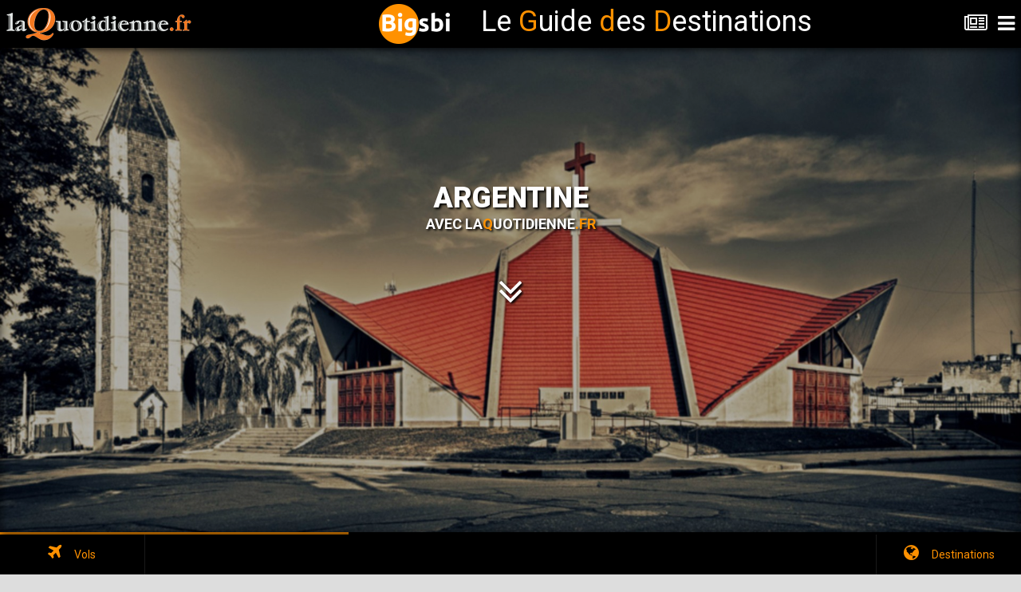

--- FILE ---
content_type: text/html; charset=UTF-8
request_url: https://ww2.laquotidienne.fr/argentine/
body_size: 19367
content:
<!DOCTYPE HTML>


<head>
<meta http-equiv="Content-Type" content="text/html; charset=utf-8" />
<meta name="viewport" content="user-scalable=no, initial-scale=1.0, maximum-scale=1.0 minimal-ui"/>
<meta name="apple-mobile-web-app-capable" content="yes"/>
<meta name="apple-mobile-web-app-status-bar-style" content="black">




<meta property="og:site_name"     content="Guide des Destinations avec LaQuotidienne.fr"/>
<meta property="og:url"           content="https://www.laquotidienne.fr/?p=15907" />
<meta property="og:type"          content="website" />
<meta property="og:title"         content="Argentine - Guide des Destinations" />
<meta property="og:description"   content="L' Argentine est considérée comme la plus européenne des destinations sud américaines. Une large politique d'immigration a vu affluer, dès le 19ème siècle, une importante population européenne en Argentine- principalement italienne mais également irlandaise, galloise, allemande et même basque -, venue trouver sur cette terre au climat agréable de meilleures conditions de vie.
A Buenos Aires, le « Paris de l'Amérique du Sud », en Patagonie ou sur l'île de la Terre de feu, on retrouve cet esprit pionnier, travailleur, curieux et communicatif de l'argentin, bercé par le vent de la Pampa ou par les accents nostalgique d'un Tango joué sur un vieux bandonéon." />
<meta property="og:image"         content="https://www.laquotidienne.fr/wp-content/uploads/2015/07/argentina-4.jpg" />

<meta property="fb:app_id" content="1028112447283287"/>
<meta property="fb:pages" content="246229999050126"/>

<!-- VIEWPORT -->
<meta name="viewport" content="width=device-width, initial-scale=1, maximum-scale=1">

<!-- DESCRIPTION -->
<meta name="description" content="Argentine - LaQuotidienne.fr - Toute l'actualité du tourisme pour les professionnels" />

<!-- KEYWORDS -->
<meta name="keywords" content="Argentine, tourisme, presse, quotidien, quotidienne, france, presse professionnelle, revue tourisme, magazine touristique, magazine, revue" />


<!-- fancybox -->
<link rel="stylesheet" href="https://www.laquotidienne.fr/mur/fancybox/css/fancybox/jquery.fancybox-buttons.css">
<link rel="stylesheet" href="https://www.laquotidienne.fr/mur/fancybox/css/fancybox/jquery.fancybox-thumbs.css">
<link rel="stylesheet" href="https://www.laquotidienne.fr/mur/fancybox/css/fancybox/jquery.fancybox.css">



<!-- ssslider -->
<script src="https://ajax.googleapis.com/ajax/libs/jquery/1.9.0/jquery.min.js"></script>
<script src="https://www.laquotidienne.fr/mur/ssslider/sss.min.js"></script>
<link rel="stylesheet" href="https://www.laquotidienne.fr/mur/ssslider/sss.css" type="text/css" media="all">
<script>
jQuery(function($) {
$('.slider').sss();
});
</script>


<!-- SET VIEWS -->
		
		
<!-- TRACKING HEADER -->
<script>
  (function(i,s,o,g,r,a,m){i['GoogleAnalyticsObject']=r;i[r]=i[r]||function(){
  (i[r].q=i[r].q||[]).push(arguments)},i[r].l=1*new Date();a=s.createElement(o),
  m=s.getElementsByTagName(o)[0];a.async=1;a.src=g;m.parentNode.insertBefore(a,m)
  })(window,document,'script','//www.google-analytics.com/analytics.js','ga');

  ga('create', 'UA-33426646-1', 'auto');
  ga('send', 'pageview');

</script>


<!-- FAVICON -->
<link rel="icon" type="image/png" href="https://www.laquotidienne.fr/wp-content/uploads/2014/03/favicon1.ico" />

<link rel="apple-touch-icon-precomposed" sizes="114x114" href="https://ww2.laquotidienne.fr/wp-content/themes/urbannews/guide/images/splash/splash-icon.png">
<link rel="apple-touch-icon-precomposed" sizes="180x180" href="https://ww2.laquotidienne.fr/wp-content/themes/urbannews/guide/images/splash/splash-icon-big.png">
<link rel="apple-touch-startup-image" href="https://ww2.laquotidienne.fr/wp-content/themes/urbannews/guide/images/splash/splash-screen.png" 	media="screen and (max-device-width: 320px)" />  
<link rel="apple-touch-startup-image" href="https://ww2.laquotidienne.fr/wp-content/themes/urbannews/guide/images/splash/splash-screen@2x.png" media="(max-device-width: 480px) and (-webkit-min-device-pixel-ratio: 2)" /> 
<link rel="apple-touch-startup-image" href="https://ww2.laquotidienne.fr/wp-content/themes/urbannews/guide/images/splash/splash-screen-six.png" media="(device-width: 375px)">
<link rel="apple-touch-startup-image" href="https://ww2.laquotidienne.fr/wp-content/themes/urbannews/guide/images/splash/splash-screen-six-plus.png" media="(device-width: 414px)">
<link rel="apple-touch-startup-image" sizes="640x1096" href="https://ww2.laquotidienne.fr/wp-content/themes/urbannews/guide/images/splash/splash-screen@3x.png" />
<link rel="apple-touch-startup-image" sizes="1024x748" href="https://ww2.laquotidienne.fr/wp-content/themes/urbannews/guide/images/splash/splash-screen-ipad-landscape" media="screen and (min-device-width : 481px) and (max-device-width : 1024px) and (orientation : landscape)" />
<link rel="apple-touch-startup-image" sizes="768x1004" href="https://ww2.laquotidienne.fr/wp-content/themes/urbannews/guide/images/splash/splash-screen-ipad-portrait.png" media="screen and (min-device-width : 481px) and (max-device-width : 1024px) and (orientation : portrait)" />
<link rel="apple-touch-startup-image" sizes="1536x2008" href="https://ww2.laquotidienne.fr/wp-content/themes/urbannews/guide/images/splash/splash-screen-ipad-portrait-retina.png"   media="(device-width: 768px)	and (orientation: portrait)	and (-webkit-device-pixel-ratio: 2)"/>
<link rel="apple-touch-startup-image" sizes="1496x2048" href="https://ww2.laquotidienne.fr/wp-content/themes/urbannews/guide/images/splash/splash-screen-ipad-landscape-retina.png"   media="(device-width: 768px)	and (orientation: landscape)	and (-webkit-device-pixel-ratio: 2)"/>

<title>Argentine | Guide des Destinations LaQuotidienne.fr</title>

<link href="https://ww2.laquotidienne.fr/wp-content/themes/urbannews/guide/styles/style.css"     		 rel="stylesheet" type="text/css">
<link href="https://ww2.laquotidienne.fr/wp-content/themes/urbannews/guide/styles/framework.css" 		 rel="stylesheet" type="text/css">
<link href="https://ww2.laquotidienne.fr/wp-content/themes/urbannews/guide/styles/owl.theme.css" 		 rel="stylesheet" type="text/css">
<link href="https://ww2.laquotidienne.fr/wp-content/themes/urbannews/guide/styles/swipebox.css"		 rel="stylesheet" type="text/css">
<link href="https://ww2.laquotidienne.fr/wp-content/themes/urbannews/guide/styles/font-awesome.css"	 rel="stylesheet" type="text/css">
<link href="https://ww2.laquotidienne.fr/wp-content/themes/urbannews/guide/styles/animate.css"			 rel="stylesheet" type="text/css">

<script type="text/javascript" src="https://ww2.laquotidienne.fr/wp-content/themes/urbannews/guide/scripts/jquery.js"></script>
<script type="text/javascript" src="https://ww2.laquotidienne.fr/wp-content/themes/urbannews/guide/scripts/jqueryui.js"></script>
<script type="text/javascript" src="https://ww2.laquotidienne.fr/wp-content/themes/urbannews/guide/scripts/framework.plugins.js"></script>
<script type="text/javascript" src="https://ww2.laquotidienne.fr/wp-content/themes/urbannews/guide/scripts/custom.js"></script>



<style>
div#preloader {
	display:none;
}







</style>



</head>
<body style="background: #ddd;"> 


	<div id="fb-root"></div>
	<script>(function(d, s, id) {
	  var js, fjs = d.getElementsByTagName(s)[0];
	  if (d.getElementById(id)) return;
	  js = d.createElement(s); js.id = id;
	  js.src = "//connect.facebook.net/fr_FR/sdk.js#xfbml=1&version=v2.6&appId=1028112447283287";
	  fjs.parentNode.insertBefore(js, fjs);
	}(document, 'script', 'facebook-jssdk'));</script>

	
	
					
	

<div id="preloader">
	<img src="https://ww2.laquotidienne.fr/wp-content/themes/urbannews/guide/images/logo2.png" width="233" style="margin-top: 10px; margin-left: 8px;">
	<div id="status">
    	<p class="center-text">
			Chargement en cours...
            <em>Le chargement dépend de votre vitesse de connexion !</em>
        </p>
    </div>
</div>


<div id="div_top"></div>
		
<ul class="menu-top">
    <li><a href="https://www.laquotidienne.fr/"><i class="fa fa-home"></i>Revenir au journal<i class="fa fa-circle"></i></a></li>
	<li class="active-menu"><a href="https://www.laquotidienne.fr/mur/fastselect-master/choix_pays.php?id=15907" class="various2 fancybox.iframe" onclick="$('.menu-top').toggleClass('show-menus');"><i class="fa fa-globe"></i>Changer de Destination<i class="fa fa-circle"></i></a></li>
	<li>
        <a class="has-submenu" href="#"><i class="fa fa-calendar"></i>Réservations<i class="fa fa-plus"></i></a>
		<ul class="submenu">
			
			<li><a href="#vols" class="close-menu to-anchor"><i class="fa fa-plane"></i>Vols<i class="fa fa-circle"></i></a></li>
			
						
		</ul>
	</li>
	<li><a href="https://www.laquotidienne.fr/mur/galerie_photo/galerie_photo.php?id=15907" class="various3 fancybox.iframe" onclick="$('.menu-top').toggleClass('show-menus');"><i class="fa fa fa-camera"></i>Galerie photos<i class="fa fa-circle"></i></a></li>
	<li><a href="#mainpage" class="close-menu to-anchor"><i class="fa fa-info"></i>Généralités<i class="fa fa-circle"></i></a></li>
	<li><a href="#actus" class="close-menu to-anchor"><i class="fa fa-newspaper-o"></i>Actualités<i class="fa fa-circle"></i></a></li>
    <li><a class="close-menu" href="#"><i class="fa fa-times"></i>Fermer<i class="fa fa-circle"></i></a></li>
</ul>


<div class="header">

    <a href="/guide2015/index.php" class="header-logo" style="z-index: 999;"></a>
	
	<center>
	<span id="titre_guide" style="display: inline-flex;color: #fff;font-size: 3em;position: absolute;top: 5px;width: 100%;left: 35%;text-align: center;align-content: center;"><img src="https://www.laquotidienne.fr/accueil_gdd/bigsbi/logo.png">&nbsp;<span style="position: relative; top: 12px;">Le <span style="color:#ff9100;">G</span>uide <span style="color:#ff9100;">d</span>es <span style="color:#ff9100;">D</span>estinations</span></span>
	</center>
	
    <a href="#" title="Menu" class="header-navigation show-navigation"><i class="fa fa-navicon"></i></a>
	
    <a href="https://www.laquotidienne.fr/" title="Revenir au journal" class="header-navigation"><i class="fa fa-newspaper-o" style="font-size: 25px;"></i></a>
	
	
</div>
<div class="header-clear"></div>





<style>
.slider-image-11{background-image:url(https://www.laquotidienne.fr/wp-content/uploads/2015/07/argentina-4.jpg);}
.slider-image-12{background-image:url(https://www.laquotidienne.fr/wp-content/uploads/2015/06/argentine.jpg);}
.slider-image-13{background-image:url(https://www.laquotidienne.fr/wp-content/uploads/2015/07/argentine-3.jpg);}
.slider-image-14{background-image:url(https://www.laquotidienne.fr/wp-content/uploads/2015/07/argentine-4.jpg);}
</style>

<div class="full-slider" style="box-shadow: 0px 0px 20px 1px black; z-index: 9;">    

	<!-- Image Slider  1-->
    <div>
        <div class="overlay dark-overlay"></div>
        <div class="slider-image slider-image-11">  
            <div class="slider-style-3" style="height:270px; margin-top:-135px; text-shadow: 2px 2px 3px black;">
                <a href="#grid8" class="to-anchor">
				<h2>Argentine</h2>
				<h3>Avec La<span style="color:#FF9100;">Q</span>uotidienne<span style="color:#FF9100;">.fr</span></h3>
				</a>
                <p style="line-height:17px;color:white;">
                </p>
				<center><a href="#grid8" class="to-anchor"><i class="fa fa-angle-double-down to-abchor" style="color:#fff;font-size:50px;"></i></a></center>
            </div>
        </div>
    </div>  
    <!-- Image Slider  2-->
    <div>
        <div class="overlay dark-overlay"></div>
        <div class="slider-image slider-image-12">  
            <div class="slider-style-3" style="height:270px; margin-top:-135px; text-shadow: 2px 2px 3px black;">
                <a href="#grid8" class="to-anchor">
				<h2>Argentine</h2>
				<h3>Avec La<span style="color:#FF9100;">Q</span>uotidienne<span style="color:#FF9100;">.fr</span></h3>
				</a>
                <p style="line-height:17px;color:white;">
                </p>
				<center><a href="#grid8" class="to-anchor"><i class="fa fa-angle-double-down to-abchor" style="color:#fff;font-size:50px;"></i></a></center>
            </div>
        </div>
    </div>  
    <!-- Image Slider  3-->
    <div>
        <div class="overlay dark-overlay"></div>
        <div class="slider-image slider-image-13">  
            <div class="slider-style-3" style="height:270px; margin-top:-135px; text-shadow: 2px 2px 3px black;">
                <a href="#grid8" class="to-anchor">
				<h2>Argentine</h2>
				<h3>Avec La<span style="color:#FF9100;">Q</span>uotidienne<span style="color:#FF9100;">.fr</span></h3>
				</a>
                <p style="line-height:17px;color:white;">
                </p>
				<center><a href="#grid8" class="to-anchor"><i class="fa fa-angle-double-down to-abchor" style="color:#fff;font-size:50px;"></i></a></center>
            </div>
        </div>
    </div>  
    <!-- Image Slider  4-->
    <div>
        <div class="overlay dark-overlay"></div>
        <div class="slider-image slider-image-14">  
            <div class="slider-style-3" style="height:270px; margin-top:-135px; text-shadow: 2px 2px 3px black;">
                <a href="#grid8" class="to-anchor">
				<h2>Argentine</h2>
				<h3>Avec La<span style="color:#FF9100;">Q</span>uotidienne<span style="color:#FF9100;">.fr</span></h3>
				</a>
                <p style="line-height:17px;color:white;">
                </p>
				<center><a href="#grid8" class="to-anchor"><i class="fa fa-angle-double-down to-abchor" style="color:#fff;font-size:50px;"></i></a></center>
            </div>
        </div>
    </div>

	
</div>




<div class="" id="grid8" style="background-color: #ff9100; height: 40px; z-index: 8;">   
</div>

<div class="" id="" style="margin-top: 0px;background-color: #ff9100;box-shadow: 0px 0px 20px 1px black;">   

	<link rel="stylesheet" href="https://www.laquotidienne.fr/mur/example/css/main.css" />

	<style>

		figure.list__item__inner {
			/*min-height: 390px;*/
			max-height: 424px;
			/*overflow: auto;*/
		}
		
			
		@media (max-height: 901px)  {
			div#carre_noir {
				line-height: 248px !important;
				min-height: 280px !important;
			}
			div#carre_noir2 {
				min-height: 280px !important;
			}
		}	
		
		
		@media (min-height: 901px)  {
			figure.list__item__inner {
				height: 434px;
				max-height: 434px;
			}
		}	
			
		@media (max-height: 900px)  {
			figure.list__item__inner {
				min-height: 330px;
				max-height: 400px;
			}
		}	
		
		body
		{
			font-family: Roboto, serif;
			background-color: #FF9100;
			/*padding: 5rem 0;*/ /* 80 */
			padding: 0; 
		}

		.container
		{
			width: 100%;
			/*max-width: 64rem;*/ /* 1024 */
			max-width: 120rem; /* 1920 */
			
			font-size: 0.875rem; /* 14 */
			line-height: 1.375rem; /* 22 */
			margin: 0 auto;
			/*padding: 0.625rem;*/ /* 10 */
			padding: 0;
		}
		
		h1
		{
			font-size: 2.5rem; /* 40 */
			font-weight: 300;
			line-height: 2.875rem; /* 46 */
			text-align: center;
			margin-bottom: 2.5rem; /* 40 */
		}

		.list
		{
			width: 100%;
			overflow: hidden;

			display: -webkit-flex;
			display: -ms-flexbox;
			display: flex;

			-webkit-flex-wrap: wrap;
			-ms-flex-wrap: wrap;
			flex-wrap: wrap;
		}
			
		.list__item
		{
			width: 25%;
			float: left;
			/*padding: 0.625rem;*/ /* 10 */
			padding: 0; /* 10 */

			display: -webkit-flex;
			display: -ms-flexbox;
			display: flex;
		}
		
		.list__item__inner
		{
			width: 100%;
			overflow: hidden;
		}
		
		.list__item img
		{
			width: 100%;
			display: block;
		}
		.list__item figcaption
		{
			/*padding: 1.25rem;*/ /* 20 */
			padding: 1rem; 
		}

		/* JavaScript disabled */

		html.no-js .list__item
		{
			width: 100%;
			float: none;
		}
		
		html.no-js .list__item img
		{
			max-width: 9.375rem; /* 150 */
			float: right;
			margin-left: 1.25rem; /* 20 */
		}

		@supports ( display: -webkit-flex ) or ( display: -ms-flex ) or ( display: flex )
		{
			html.no-js .list__item
			{
				width: 25%;
				float: left;
			}
			
			html.no-js .list__item img
			{
				max-width: none;
				float: none;
				margin-left: 0;
			}
		}

		@media screen and ( max-width: 64em ) /* 1024 */
		{
			body
			{
				/*padding: 2.5rem 0;*/ /* 40 */
				padding: 0;
			}
		}

		/*@media screen and ( max-width: 50em )*/ /* 800 */
		@media screen and ( max-width: 63em )
		{
			.list__item
			{
				/*width: 33.333%;*/ /* 3 items per row */
				width: 50%; /* 2 items per row */
			}
			
			@supports ( display: -webkit-flex ) or ( display: -ms-flex ) or ( display: flex )
			{
				html.no-js .list__item
				{
					/*width: 33.333%;*/
					width: 50%;
				}
			}
		}

		@media screen and ( max-width: 40em ) /* 640 */
		{
			.list__item
			{
				width: 50%; /* 2 items per row */
			}
			
			@supports ( display: -webkit-flex ) or ( display: -ms-flex ) or ( display: flex )
			{
				html.no-js .list__item
				{
					width: 50%;
				}
			}
		}

		@media screen and ( max-width: 31.25em ) /* 500 */
		{
			.list__item
			{
				width: 100%; /* 1 item per row */
				float: none;
			}
			
			@supports ( display: -webkit-flex ) or ( display: -ms-flex ) or ( display: flex )
			{
				html.no-js .list__item
				{
					width: 100%;
				}
			}
			html.no-js .list__item img
			{
				max-width: none;
				float: none;
				margin-left: 0;
			}
		}
		
		.footer {
			margin-bottom: 30px;
		}
		
		.responsive-video {
			min-height: 245px;
		}
		
		.responsive-world {
			min-height: 245px;
		}
			
		@media (max-width: 1025px)
		{
			.responsive-video {
				min-height: 180px;
				max-height: 180px;
			}
		}
		
		@media (max-width: 1025px)
		{
			.responsive-world {
				min-height: 250px;
				max-height: 250px;
			}
		}
		
		@media screen and ( max-width: 1000px ) 
		{
			span#titre_guide
			{
				display: none !important;
			}
		}
		
		.fancybox-opened
		{
			z-index: 99999;
		}

	</style>

	<!-- remove this if you are using Modernizr: -->
	<script>

		// removes "no-js" class from HTML
		(function(e,t,n){var r=e.querySelectorAll("html")[0];r.className=r.className.replace(/(^|\s)no-js(\s|$)/,"$1$2")})(document,window,0);

	</script>
	<!-- . -->
	

	
	
	
	<ul class="list" style="margin-bottom: 0px; margin-top: 20px;z-index:6;">
		<li class="list__item" style="margin-bottom: 0px !important; background-size: auto 100%; /*background-image: url(https://www.laquotidienne.fr/mur/i/fond1.jpg);*/ /*box-shadow: 0px 0px 10px black;*/  background-repeat: no-repeat; background-position: 50% 50%;">
			<figure class="list__item__inner" style="padding: 0rem;">
			<figcaption id="">
			<center>
			<h2 style="color:#fff;text-shadow:1px 1px 2px #000;">Argentine</h2>
			<div id="carre_noir2" style="margin-top: 0px;background-color: #fff !important;color: #000;  padding: 1rem;box-shadow: 0px 0px 10px black;  min-height:350px;   overflow: auto;">
				<img style="box-shadow: 0px 0px 10px black;width:72px;" src="https://www.bigsbi.com/drapeaux/argentine.gif" alt="Argentine" border="1" width="72" height="48" />				<br>
				<!--
				<a class="various" title="Cliquez ici pour voir plus d'informations" href='#mainpage' style=''><h2 class="center-text" style="font-size: 22px;text-shadow: 1px 1px 2px grey;"><span style="color:#FF9100;font-size: 26px;">A</span>rgentine</h2></a>
				-->
				<span class="center-text" style="line-height: 17px; max-width: 600px;margin-left: auto;margin-right: auto; text-align: justify; text-justify: auto;">
					<a title="Cliquez ici pour voir plus d'informations" href='#mainpage'>L' Argentine est considérée comme la plus européenne des destinations sud américaines. Une large politique d'immigration a vu affluer, dès le 19ème siècle, une importante population européenne en Argentine- principalement italienne mais également irlandaise, galloise, allemande et même basque -, venue trouver sur cette terre au climat agréable de meilleures conditions de vie.
A Buenos Aires, le « Paris de l'Amérique du Sud », en Patagonie ou sur l'île de la Terre de feu, on retrouve cet esprit pionnier, travailleur, curieux et communicatif de l'argentin, bercé par le vent de la Pampa ou par les accents nostalgique d'un Tango joué sur un vieux bandonéon.</a>
				</span>
			</div>
			</center>
			</figcaption>
			</figure>
		</li>
		<li class="list__item" style="margin-bottom: 0px !important; background-size: auto 100%; /*background-image: url(https://www.laquotidienne.fr/mur/i/fond2.jpg);*/ /*box-shadow: 0px 0px 10px black;*/  background-repeat: no-repeat; background-position: 50% 50%;">
			<figure class="list__item__inner"><!--<img src="http://osvaldas.info/examples/flexbox-based-responsive-equal-height-blocks-with-javascript-fallback/img/a2.jpg" alt="" />--><figcaption style="padding-left: 0.0rem;padding-right: 0.0rem;padding-top: 1rem;padding-bottom: 1rem;">
			<center>
			<h2 style="color:#fff;text-shadow:1px 1px 2px #000;"><span class="fa fa-clock-o" style=""></span>&nbsp;&nbsp;Heure locale</h2>
			
				<div id="carre_noir2" style="width: 94%;margin-top: 0px;background-repeat: no-repeat; background-position: 50% 50%; background-image: url(https://www.laquotidienne.fr/wp-content/uploads/2015/07/argentina-4.jpg);color: #000;    background-size: cover;  padding: 0rem;box-shadow: 0px 0px 10px black; overflow: auto; min-height:350px;">
				
				
									<div style="color: #fff;    text-shadow: 1px 1px 2px #000;    font-size: 4em;    position: relative;    top: 46px;    height: 50px;    margin-bottom: -50px;    left: -4px;">:</div>
										<object width="250" height="200" data="https://www.laquotidienne.fr/mur/weather/weather5.php?hour=19&city=468739"  type="text/html"></object>
					<!--
					<iframe src="https://www.laquotidienne.fr/mur/weather/weather5.php?hour=19&city=468739" style="width: 250px; height: 200px;"></iframe>
					-->
								<br>
									<span style="font-size:1rem;color:#fff;text-shadow:1px 1px 2px #000;">
										<div style="    width: 90%;    box-shadow: 0px 0px 10px 3px black;    padding: 10px;    background: #ff9100;    opacity: 0.9;">
						<span style="font-weight:800;">Monnaie</span> : Peso Argentin						<br><br>
													<span style="font-weight:800;">Taux de change actuel</span> : 1 ARS = 0 €
							</span>
											</div>
							
			</div>
			
			</center>
			</figcaption>
			</figure>
		</li>
		<li class="list__item" style="margin-bottom: 0px !important; background-size: auto 100%; /*background-image: url(https://www.laquotidienne.fr/mur/i/fond3.jpg);*/ /*box-shadow: 0px 0px 10px black;*/  background-repeat: no-repeat; background-position: 50% 50%;">
			<figure class="list__item__inner">
			<figcaption>
			<center>
			<h2 style="color:#fff;text-shadow:1px 1px 2px #000;"><a class="various3 fancybox.iframe" title="Cliquez ici pour visualiser la Galerie Photos" href="https://www.laquotidienne.fr/mur/galerie_photo/galerie_photo.php?id=15907" style="color:#fff;"><span class="fa fa-camera" style=""></span>&nbsp;&nbsp;Galerie Photos</a></h2>
		
			<div id="carre_noir" style=" line-height: 350px;  width: 100%;margin-top: 0px;background-color: #000 !important;color: #000;  padding: 0rem;box-shadow: 0px 0px 10px black; overflow: auto; min-height:350px;">
			
				<!-- ssslider -->
				<div class="slider" style="   vertical-align: middle;    display: inline-block;  width:100%;box-shadow: 0px 0px 8px 1px rgba(0,0,0,0.8);">
					<a class="various3 fancybox.iframe" title="Cliquez ici pour visualiser la Galerie Photos" href="https://www.laquotidienne.fr/mur/galerie_photo/galerie_photo.php?id=15907"><img src="https://www.laquotidienne.fr/wp-content/plugins/justified-image-grid/timthumb.php?src=https%3A%2F%2Fwww.laquotidienne.fr%2Fwp-content%2Fuploads%2F2015%2F07%2Fargentina-4.jpg&w=450&q=90=&f=.jpg" /></a>					<a class="various3 fancybox.iframe" title="Cliquez ici pour visualiser la Galerie Photos" href="https://www.laquotidienne.fr/mur/galerie_photo/galerie_photo.php?id=15907"><img src="https://www.laquotidienne.fr/wp-content/plugins/justified-image-grid/timthumb.php?src=https%3A%2F%2Fwww.laquotidienne.fr%2Fwp-content%2Fuploads%2F2015%2F06%2Fargentine.jpg&w=450&q=90=&f=.jpg" /></a>					<a class="various3 fancybox.iframe" title="Cliquez ici pour visualiser la Galerie Photos" href="https://www.laquotidienne.fr/mur/galerie_photo/galerie_photo.php?id=15907"><img src="https://www.laquotidienne.fr/wp-content/plugins/justified-image-grid/timthumb.php?src=https%3A%2F%2Fwww.laquotidienne.fr%2Fwp-content%2Fuploads%2F2015%2F07%2Fargentine-3.jpg&w=450&q=90=&f=.jpg" /></a>				</div>
				
			</div>
			
			</center>
			</figcaption>
			</figure>
		</li>
		<li class="list__item" style="margin-bottom: 0px !important; z-index:6;">
			<figure class="list__item__inner">
			<figcaption>
			<center>
			<h2 style="color:#fff;text-shadow:1px 1px 2px #000;"><span class="fa fa-bullhorn" style=""></span>&nbsp;&nbsp;<a href="https://www.laquotidienne.fr/nous-joindre/" target="_blank">Annonces</a></h2>
			
			<div id="carre_noir" style="    line-height: 350px;      width: 100%;margin-top: 0px;background-color: #000 !important;color: #000;  padding: 0rem;box-shadow: 0px 0px 10px black; overflow: auto; min-height:350px;background-image:url(https://www.laquotidienne.fr/mur/i/votre_pub.jpg);  background-size: 90%;  background-repeat: no-repeat; background-position: center;">
			
			
								
					<div style="vertical-align: middle;    display: inline-block;   width:94%;box-shadow: 0px 0px 10px black;">
					<!--<center><h1><a href="https://www.laquotidienne.fr/nous-joindre/" target="_blank" style="color:#fff">Votre publicité ici ?<br>Contactez-nous !</a></h1></center>-->
					<!-- Soit il n'y a pas de bannières, ils sont desactivées ou pas qualifiées pour cet endroit! -->					</div>
					
							
				
				
			</div>
			
			</center>
			</figcaption>
			</figure>
		</li>
		<li class="list__item" style="margin-bottom: 0px !important; background-size: auto 100%; /*background-image: url(https://www.laquotidienne.fr/wp-content/uploads/2015/07/argentina-4.jpg);*/ /*box-shadow: 0px 0px 10px black;*/  background-repeat: no-repeat; background-position: 50% 50%;">
			<figure class="list__item__inner">
			<figcaption>
			<center>
						
				<a class="various fancybox.iframe" title="Cliquez ici pour voir en grand format" href="https://www.laquotidienne.fr/wp-content/themes/urbannews/guide/interactive-earth-globe-3d/index.php?width=650px&height=650px&latitude=-34.6&longitude=-58.45&capital=Buenos Aires" style="display: initial !important;"><h2 style="color:#fff;text-shadow:1px 1px 2px #000;"><span class="fa fa-plane" style=""></span>&nbsp;&nbsp;Trajet <span style="font-size:14px;"> (Distance : 11053 Km)</span></h2></a>
	
				
				<div id="carre_noir" style="line-height: 350px;  width: 100%;margin-top: 0px;background-color: #000 !important;color: #000;  padding: 0rem;box-shadow: 0px 0px 10px black; overflow: auto; min-height:350px;">
				
				<iframe class="responsive-world" style="margin-bottom: 0px;vertical-align: middle; display: inline-block; width: 100%; height: 350px;" src="https://www.laquotidienne.fr/wp-content/themes/urbannews/guide/interactive-earth-globe-3d/index.php?width=95%&height=340px&latitude=-34.6&longitude=-58.45&capital=Buenos Aires" frameborder="0" scrolling="no" allowfullscreen=""></iframe>
				
				</div>
				
							
						</center>
			</figcaption>
			</figure>
		</li>
		<li class="list__item" style="margin-bottom: 0px !important; background-size: auto 100%; /*background-image: url(https://www.laquotidienne.fr/wp-content/uploads/2015/06/argentine.jpg);*/ /*box-shadow: 0px 0px 10px black;*/  background-repeat: no-repeat; background-position: 50% 50%;">
			<figure class="list__item__inner">
			<figcaption>
			<center>
			<h2 style="color:#fff;text-shadow:1px 1px 2px #000;"><span class="fa fa-fa-map-marker" style=""></span>&nbsp;&nbsp;Carte</h2>
			<!--<div id="carre_noir"  style=" line-height: 350px;  width: 100%;margin-top: 0px;background-color: #000 !important;color: #000;  padding: 0rem;box-shadow: 0px 0px 10px black; overflow: auto; min-height:350px;">-->
							<a class="various" href="https://www.laquotidienne.fr/img/cartes/carte-argentine.gif" style="display: initial !important;">
				<img style="box-shadow: 0px 0px 10px black;width: 87%; max-width: 410px;" src="https://www.laquotidienne.fr/img/cartes/carte-argentine.gif">				</a>
							<!--</div>-->
			</center>
			</figcaption>
			</figure>
		</li>
		<li class="list__item" style="margin-bottom: 0px !important; background-size: auto 100%; /*background-image: url(https://www.laquotidienne.fr/wp-content/uploads/2015/07/argentine-3.jpg);*/ /*box-shadow: 0px 0px 10px black;*/  background-repeat: no-repeat; background-position: 50% 50%;">
			<figure class="list__item__inner">
			<figcaption>
			<center>
																		<a class="various fancybox.iframe" title="Cliquez ici pour voir la vidéo en grand format" href="https://www.youtube.com/embed/xCaGeP1-fFI?autoplay=1" style="display: initial !important;">
										<h2 style="color:#fff;text-shadow:1px 1px 2px #000;"><span class="fa fa-video-camera" style=""></span>&nbsp;&nbsp;Galerie Vidéo</h2>
					<div id="carre_noir"  style=" line-height: 350px;  width: 100%;margin-top: 0px;background-color: #000 !important;color: #000;  padding: 0rem;box-shadow: 0px 0px 10px black; overflow: auto; min-height:350px;">
					<div class="video" style="vertical-align: middle;    display: inline-block; box-shadow: 0px 0px 10px black;">
					<img src="https://img.youtube.com/vi/xCaGeP1-fFI/0.jpg" style="max-width:800px;">
					</div>
					</a>
					<style>
					.video:after {
						content: "";
						position: absolute;
						top: 0;
						width: 100%;
						height: 100%;
						z-index: 9;
						background: transparent url(https://www.laquotidienne.fr/mur/i/YouTube-icon-full_color.png) no-repeat center center;
						pointer-events: none;
						margin-left: -50%;
					}
					</style>
					</div>
					</a>
										</center>
			</figcaption>
			</figure>
		</li>
		<li class="list__item" style="z-index:6;margin-bottom: 0px !important; background-size: cover; /*background-image: url(https://www.laquotidienne.fr/wp-content/uploads/2015/07/argentine-4.jpg);*/ /*box-shadow: 0px 0px 10px black;*/  background-repeat: no-repeat; background-position: 50% 50%;">
			<figure class="list__item__inner" style="padding: 0rem;">
			<figcaption>
			<center>
			<a class="various2 fancybox.iframe" title="Cliquez ici pour Changer de Destination" href="https://www.laquotidienne.fr/mur/fastselect-master/choix_pays.php?id=15907" style="display: initial !important;"><h2 style="color:#fff;text-shadow:1px 1px 2px #000;"><span class="fa fa-globe" style=""></span>&nbsp;&nbsp;Changer de Destination</h2></a>
			<!--<a class="various fancybox.iframe" href="https://www.laquotidienne.fr/guide2015/worldmap/samples/zoomingToCountries.html" style="
			display: initial !important;">--><a class="various2 fancybox.iframe" title="Cliquez ici pour Changer de Destination" href="https://www.laquotidienne.fr/mur/fastselect-master/choix_pays.php?id=15907" style="display: initial !important;"><img src="https://www.laquotidienne.fr/mur/i/map500.jpg" style=" margin-bottom: 15px;width: 100%;box-shadow: 0px 0px 10px black;"></a>
			<!--
			<br>
			<a class="various2 fancybox.iframe" title="Cliquez ici pour Changer de Destination" href="https://www.laquotidienne.fr/mur/fastselect-master/choix_pays.php?id=15907" style="color:#fff;text-shadow:1px 1px 2px #000;font-size:1.5em;"><span class="fa fa-search" style=""></span>&nbsp;&nbsp;Recherche par Pays</a>
			-->
			
		
		
		
		
		
		
			<center>
			<!--
			<div id="fb-root"></div>
			<script>(function(d, s, id) {
			  var js, fjs = d.getElementsByTagName(s)[0];
			  if (d.getElementById(id)) return;
			  js = d.createElement(s); js.id = id;
			  js.src = "//connect.facebook.net/fr_FR/sdk.js#xfbml=1&version=v2.6&appId=1028112447283287";
			  fjs.parentNode.insertBefore(js, fjs);
			}(document, 'script', 'facebook-jssdk'));</script>
			-->
			<style>
			.crop {
				 width: 100%;  max-width: 434px; 
				height: 130px;
				overflow: hidden;
				box-shadow: 0px 0px 10px black;
				z-index: 8;
			}
			.crop img {
				 width: 100%;  max-width: 434px; 
				margin: -80px 0 0 0px;
				z-index: 7;
			}
			</style>
			<div style="max-width: 460px;    width: 100%; margin-top: -50px;">
				<div style="position: relative;    top: 70px;z-index: 99;    background: linear-gradient(to bottom, rgba(0, 0, 0, 1) 0%, rgba(0, 0, 0, 0) 100%);  width: 100%;  max-width: 434px;     height: 50px;    text-align: left;">
					<div style="position: relative;    top: 10px;    z-index: 99;    font-size: 1.2rem;    color: #fff;    width: 100%;  max-width: 434px; left:70px;">
						<a href="https://www.facebook.com/dialog/feed?app_id=1028112447283287&link=https%3A%2F%2Fwww.laquotidienne.fr%2F%3Fp%3D15907&picture=https%3A%2F%2Fwww.laquotidienne.fr%2Fwp-content%2Fuploads%2F2015%2F07%2Fargentina-4.jpg&name=Argentine&caption=Guide+des+Destinations+avec+LaQuotidienne.fr&description=L%27+Argentine+est+consid%C3%A9r%C3%A9e+comme+la+plus+europ%C3%A9enne+des+destinations+sud+am%C3%A9ricaines.+Une+large+politique+d%27immigration+a+vu+affluer%2C+d%C3%A8s+le+19%C3%A8me+si%C3%A8cle%2C+une+importante+population+europ%C3%A9enne+en+Argentine-+principalement+italienne+mais+%C3%A9galement+irlandaise%2C+galloise%2C+allemande+et+m%C3%AAme+basque+-%2C+venue+trouver+sur+cette+terre+au+climat+agr%C3%A9able+de+meilleures+conditions+de+vie.%0D%0AA+Buenos+Aires%2C+le+%C2%AB+Paris+de+l%27Am%C3%A9rique+du+Sud+%C2%BB%2C+en+Patagonie+ou+sur+l%27%C3%AEle+de+la+Terre+de+feu%2C+on+retrouve+cet+esprit+pionnier%2C+travailleur%2C+curieux+et+communicatif+de+l%27argentin%2C+berc%C3%A9+par+le+vent+de+la+Pampa+ou+par+les+accents+nostalgique+d%27un+Tango+jou%C3%A9+sur+un+vieux+bandon%C3%A9on.&redirect_uri=https%3A%2F%2Fwww.laquotidienne.fr%2F%3Fp%3D15907&display=popup" target="_blank" class="item" title="Partagez sur Facebook">Argentine<br><span style="font-size: 0.8rem;">Partagez cette destination</span></a>
					</div>
				</div>
				<div style="top: 122px;    right: 17px;    z-index: 99;    float: right;">
					<a href="https://www.facebook.com/dialog/feed?app_id=1028112447283287&link=https%3A%2F%2Fwww.laquotidienne.fr%2F%3Fp%3D15907&picture=https%3A%2F%2Fwww.laquotidienne.fr%2Fwp-content%2Fuploads%2F2015%2F07%2Fargentina-4.jpg&name=Argentine&caption=Guide+des+Destinations+avec+LaQuotidienne.fr&description=L%27+Argentine+est+consid%C3%A9r%C3%A9e+comme+la+plus+europ%C3%A9enne+des+destinations+sud+am%C3%A9ricaines.+Une+large+politique+d%27immigration+a+vu+affluer%2C+d%C3%A8s+le+19%C3%A8me+si%C3%A8cle%2C+une+importante+population+europ%C3%A9enne+en+Argentine-+principalement+italienne+mais+%C3%A9galement+irlandaise%2C+galloise%2C+allemande+et+m%C3%AAme+basque+-%2C+venue+trouver+sur+cette+terre+au+climat+agr%C3%A9able+de+meilleures+conditions+de+vie.%0D%0AA+Buenos+Aires%2C+le+%C2%AB+Paris+de+l%27Am%C3%A9rique+du+Sud+%C2%BB%2C+en+Patagonie+ou+sur+l%27%C3%AEle+de+la+Terre+de+feu%2C+on+retrouve+cet+esprit+pionnier%2C+travailleur%2C+curieux+et+communicatif+de+l%27argentin%2C+berc%C3%A9+par+le+vent+de+la+Pampa+ou+par+les+accents+nostalgique+d%27un+Tango+jou%C3%A9+sur+un+vieux+bandon%C3%A9on.&redirect_uri=https%3A%2F%2Fwww.laquotidienne.fr%2F%3Fp%3D15907&display=popup" target="_blank" class="item" title="Partagez sur Facebook"><img src="https://www.laquotidienne.fr/guide2015/images/partager_fb.png" style=""></a>
				</div>
				<div class="fb-like" style="top: 122px;    left: 17px;    z-index: 99;    float: left;" data-href="https://www.facebook.com/laquotidienne.fr/" data-layout="button_count" data-action="like" data-show-faces="false" data-share="false"></div>
				<div class="crop">
					<a href="https://www.facebook.com/dialog/feed?app_id=1028112447283287&link=https%3A%2F%2Fwww.laquotidienne.fr%2F%3Fp%3D15907&picture=https%3A%2F%2Fwww.laquotidienne.fr%2Fwp-content%2Fuploads%2F2015%2F07%2Fargentina-4.jpg&name=Argentine&caption=Guide+des+Destinations+avec+LaQuotidienne.fr&description=L%27+Argentine+est+consid%C3%A9r%C3%A9e+comme+la+plus+europ%C3%A9enne+des+destinations+sud+am%C3%A9ricaines.+Une+large+politique+d%27immigration+a+vu+affluer%2C+d%C3%A8s+le+19%C3%A8me+si%C3%A8cle%2C+une+importante+population+europ%C3%A9enne+en+Argentine-+principalement+italienne+mais+%C3%A9galement+irlandaise%2C+galloise%2C+allemande+et+m%C3%AAme+basque+-%2C+venue+trouver+sur+cette+terre+au+climat+agr%C3%A9able+de+meilleures+conditions+de+vie.%0D%0AA+Buenos+Aires%2C+le+%C2%AB+Paris+de+l%27Am%C3%A9rique+du+Sud+%C2%BB%2C+en+Patagonie+ou+sur+l%27%C3%AEle+de+la+Terre+de+feu%2C+on+retrouve+cet+esprit+pionnier%2C+travailleur%2C+curieux+et+communicatif+de+l%27argentin%2C+berc%C3%A9+par+le+vent+de+la+Pampa+ou+par+les+accents+nostalgique+d%27un+Tango+jou%C3%A9+sur+un+vieux+bandon%C3%A9on.&redirect_uri=https%3A%2F%2Fwww.laquotidienne.fr%2F%3Fp%3D15907&display=popup" target="_blank" class="item" title="Partagez sur Facebook"><img src="https://www.laquotidienne.fr/wp-content/uploads/2015/07/argentina-4.jpg" style="height: 210px;"></a>
				</div>
				<img src="https://www.laquotidienne.fr/guide2015/images/logo_fb_lq.png" height="50" width="50" style="position: relative;    z-index: 99;    top: -121px;    float: left;      width: 50px;  left: 17px;">
				<br>
			</div>
			</center>
			
		
		
		
		
		
		
			
	
			
			</center>
			</figcaption>
			</figure>
		</li>
	</ul>
	

	<script>

	// JavaScript Fallback

	;( function( $, window, document, undefined )
	{
		'use strict';

		var s = document.body || document.documentElement, s = s.style;
		if( s.webkitFlexWrap == '' || s.msFlexWrap == '' || s.flexWrap == '' ) return true;

		var $list		= $( '.list' ),
			$items		= $list.find( '.list__item__inner' ),
			setHeights	= function()
			{
				$items.css( 'height', 'auto' );

				var perRow = Math.floor( $list.width() / $items.width() );
				if( perRow == null || perRow < 2 ) return true;

				for( var i = 0, j = $items.length; i < j; i += perRow )
				{
					var maxHeight	= 0,
						$row		= $items.slice( i, i + perRow );

					$row.each( function()
					{
						var itemHeight = parseInt( $( this ).outerHeight() );
						if ( itemHeight > maxHeight ) maxHeight = itemHeight;
					});
					$row.css( 'height', maxHeight );
				}
			};

		setHeights();
		$( window ).on( 'resize', setHeights );
		$list.find( 'img' ).on( 'load', setHeights );

	})( jQuery, window, document );

	</script>


	
	
	
	

</div>











<style>
.top-call-to-action a {
	width: 14.2% !important; /*avec Séjours Circuit Croisière Weekend*/
    /*width: 20% !important; avec Séjours*/
	/*width: 25% !important; sans Séjours*/ 
	font-size: 14px;
	color: #FF9100;
	opacity: 1;
}
.top-call-to-action a i {
    font-size: 18px;
}
.top-call-to-action.full-bottom{
	position: fixed;
    bottom: -30px;
    width: 100%;
    
	/*
	overflow: scroll;
    -webkit-overflow-scrolling: touch;
	*/
}



.top-call-to-action a i {
    font-size: 22px;
}


</style>

<div class="top-call-to-action full-bottom" style="box-shadow: 0px 0px 10px black;z-index:9;">
   
	<a href="#vols" class="to-anchor" style="display: initial !important;"><i class="fa fa-plane"></i> Vols</a>
	
			
	<a style="float: right;" class="various2 fancybox.iframe" href="https://www.laquotidienne.fr/mur/fastselect-master/choix_pays.php?id=15907"><i class="fa fa-globe"></i> Destinations</a>
	
</div>





<div id="mainpage" style="z-index:1;max-width: 1100px; margin-left: auto;  margin-right: auto;box-shadow: 0px 0px 20px black;    background: white;">




<div id="" class="content-heading" style="text-shadow: 2px 2px 3px black;box-shadow: 0px 0px 10px black;margin-top: 0px;max-width: 1100px;margin-left: auto; margin-right: auto;">
	<h4><span style="color:#FF9100;font-size: 32px;">A</span>rgentine</h4>
	<p style="opacity: 0.9;line-height: 15px;    padding-right: 70px; font-size:15px;">Préparez votre prochain Voyage avec La<span style="color:#FF9100;">Q</span>uotidienne<span style="color:#FF9100;">.fr</span></p>
	<i class="fa fa-globe"></i>
	<div class="overlay"></div>
	<img src="https://ww2.laquotidienne.fr/wp-content/themes/urbannews/guide/images/img/ban6.jpg" alt="img">
</div>
		
		
		

<div id="" style=""></div>

<div class="content" id="infodiv" style="margin-top: 20px; max-width: 1100px; margin-left: auto;  margin-right: auto;padding-left: 20px;  padding-right: 20px;">
    <div class="container no-bottom">
		
		
		<div id="info" style="" name="info"></div>
		
		
		
		<center>
		<style>
		span.titregeneralites {
			color:#ff9100;
			text-shadow: 1px 1px 1px rgba(0,0,0,0.25);
		}
		</style>
		<h2>Généralités <span style="color:#ff9100;text-shadow: 1px 1px 1px rgba(0,0,0,0.2);"><b>&</b></span> Informations</h2>
		
		
				
		
		<span style="color: #000; font-weight: 500;">
		<span class="titregeneralites">Capitale : </span>Buenos Aires<br>
		<span class="titregeneralites">Villes principales : </span>Cordoba, Mendoza, La Plata, Rosario, San Miguel de Tucuman<br>
		<span class="titregeneralites">Langues principales : </span>Espagnol<br>
		<span class="titregeneralites">Religions principales : </span>Catholicisme<br>
		<span class="titregeneralites">Monnaie : </span>Peso. 1 ARS = env 0,30 Eur<br>
		<span class="titregeneralites">Formalités : </span>Passeport  encore valide 6 mois. Billet de retour ou de continuation<br>
		<span class="titregeneralites">Visa Tourisme : </span>Non<br>
		<span class="titregeneralites">Délai d'optention : </span>Non<br>
		<span class="titregeneralites">Visa d'Affaires : </span>Non<br>
		<span class="titregeneralites">Délai d'optention : </span>Non<br>
		<span class="titregeneralites">Décalage horaire : </span> - 4h<br>
		<span class="titregeneralites">Vaccins conseillés : </span>Non<br>
		<span class="titregeneralites">Indicatif téléphonique : </span>00 54 + indicatif ville<br>
		<span class="titregeneralites">Voltage : </span>220 V + adapt.<br>
		<span class="titregeneralites">Fêtes et Jours Fériés : </span>01 jan, 01-25 mai, 10-20 juin, 09 juil, 17 aout, 12 oct, 08-12 dec<br>
		<span class="titregeneralites">Ambassade : </span>01 47 27 15 11<br>
		<span class="titregeneralites">Office du tourisme : </span>01 47 27 01 76<br>
		<span class="titregeneralites">Se déplacer : </span>Permis international. Conduite à droite.<br>
		<span class="titregeneralites">A déguster sur place : </span>Steak de b'uf, Grillades, Barbecue, Maté<br>
		<span class="titregeneralites">Sportifs célèbres : </span>Diego Maradona, Hernan Crespo, Esteban Cambiasso, Lionel Messi, Roberto Ayala (Football), Gabriela Sabatini, David Nalbandian, Juan Ignacio Chela (Tennis), Emmanuel Ginobili (Basket), Hugo Porta (Rugby)<br>
		<span class="titregeneralites">Artistes reconnus : </span>Jorge Borges, Julio Cortazr, Sergio Chejfec (Ecrivains), Julio Bocca (Danse), Norma Nava (Peintre), José Munoz (Dessinateur), Julio Chavez, Ariel Rotter (Acteurs)<br>
		</span>

		</center>
		
		
				
		
		
		
		
		
	 
		
		
				
		
		<br>
		<br>
		
		<div id="changer" style=""></div>
		
		
		
		<div id="infodiv_pop">

			<br>
			<div class="center-socials">
				<a href="https://www.facebook.com/laquotidienne.fr" target="_blank" class="facebook-color facebook-social" style="box-shadow: 0px 0px 6px black;"><i class="fa fa-facebook"></i></a>
				<a href="https://plus.google.com/u/0/104160122589729947095" target="_blank" class="google-color google-social" style="box-shadow: 0px 0px 6px black;"><i class="fa fa-google-plus"></i></a>
				<a href="https://twitter.com/La_Quotidienne" target="_blank" class="twitter-color twitter-social" style="box-shadow: 0px 0px 6px black;"><i class="fa fa-twitter"></i></a>
			</div>
			
			
		</div>
		
		
    </div>
</div>







<div class="top-call-to-action" style="box-shadow: 0px 0px 10px black;z-index:9;">
  	
	<a href="#vols" class="to-anchor" style="display: initial !important;"><i class="fa fa-plane"></i> Vols</a>
	
			
	<a style="float: right;" class="various2 fancybox.iframe" href="https://www.laquotidienne.fr/mur/fastselect-master/choix_pays.php?id=16109"><i class="fa fa-globe"></i> Destinations</a>
</div>


<br>
<br>


<!--CATALOGUES-->








	

	
	<div id="" class="content-heading" style="text-shadow: 2px 2px 3px black;box-shadow: 0px 0px 10px black;margin-top: 10px;max-width: 1100px;margin-left: auto; margin-right: auto;">

		<h4><span style="color:#FF9100;font-size: 32px;">D</span>iscussions</h4>
			
		<p style="opacity: 0.9;line-height: 15px;    padding-right: 70px; font-size:15px;">Discutez entre vous et partagez vos commentaires via Facebook</p>
		<i class="fa fa-facebook"></i>
		<div class="overlay"></div>
		<img src="https://ww2.laquotidienne.fr/wp-content/themes/urbannews/guide/images/img/ban3.jpg" alt="img">
	</div>   

	<div class="content" style=" max-width: 1100px; margin-left: auto;  margin-right: auto;padding-left: 20px;  padding-right: 20px;">
		<center>
		<h2></h2>
		
		<!--
		<script> window.fbAsyncInit = function() { FB.init({ appId : '1028112447283287', xfbml : true, version : 'v2.6' }); }; (function(d, s, id){ var js, fjs = d.getElementsByTagName(s)[0]; if (d.getElementById(id)) {return;} js = d.createElement(s); js.id = id; js.src = "//connect.facebook.net/fr_FR/sdk.js"; fjs.parentNode.insertBefore(js, fjs); }(document, 'script', 'facebook-jssdk')); </script>
		-->
					
		<!--GDD-LaQuoti : appId : '1028112447283287'-->
		<!--<div class="fb-like" data-share="true" data-width="450" data-show-faces="true"> </div>-->

		<div class="fb-comments" data-href="https://ww2.laquotidienne.fr/argentine/" data-width="500" data-numposts="5"></div>
		
		<!--
		<div class="fb-comments" data-href="https://www.laquotidienne.fr/guide/index_dest.php?p=15907" data-width="500" data-numposts="5"></div>
		-->

		<!--
		<div class="fb-comments" data-href="https://www.laquotidienne.fr/wp-content/themes/urbannews/guide/test.php" data-width="500" data-numposts="5"></div>
		-->
		
		</center>
		<br>
	</div>






<div id="actus" style=""></div>

<div id="" class="content-heading" style="text-shadow: 2px 2px 3px black;box-shadow: 0px 0px 10px black;margin-top: 10px;max-width: 1100px;margin-left: auto; margin-right: auto;">

				
	<h4><span style="color:#FF9100;font-size: 32px;">D</span>erniers articles parus</h4>
		
    <p style="opacity: 0.9;line-height: 15px;    padding-right: 70px; font-size:15px;">Toute l'actualité du tourisme avec La<span style="color:#FF9100;">Q</span>uotidienne<span style="color:#FF9100;">.fr</span></p>
    <i class="fa fa-newspaper-o"></i>
    <div class="overlay"></div>
    <img src="https://ww2.laquotidienne.fr/wp-content/themes/urbannews/guide/images/img/ban2.jpg" alt="img">
</div>   



<script>
function affiche_3_articles_4a6()
{
	document.getElementById('articles_sup_3_hidden_3').style.display='block';
	document.getElementById('articles_sup_3_hidden_4').style.display='block';
	document.getElementById('articles_sup_3_hidden_5').style.display='block';
	document.getElementById('btn_voir_plus_4a6').style.display='none';
			document.getElementById('btn_voir_plus_7a10').style.display='block';
	}
function affiche_3_articles_7a10()
{
	document.getElementById('btn_voir_plus_7a10').style.display='none';
	document.getElementById('articles_sup_3_hidden_6').style.display='block';
	document.getElementById('articles_sup_3_hidden_7').style.display='block';
	document.getElementById('articles_sup_3_hidden_8').style.display='block';
	document.getElementById('articles_sup_3_hidden_9').style.display='block';
}
</script>


<div class="content" style=" max-width: 1100px; margin-left: auto;  margin-right: auto;padding-left: 20px;  padding-right: 20px;">
    <div class="portfolio-one">
			
			
						
				<div class="portfolio-one-item full-bottom">
										<div class="portfolio-one-image" style="padding: 6px;">
						<a href="https://ww2.laquotidienne.fr/wp-content/uploads/2025/10/patagonie.jpg" class="swipebox" title="">
							<i class="fa fa-plus"></i>
						</a>
						<img src="https://ww2.laquotidienne.fr/wp-content/uploads/2025/10/patagonie.jpg" class="responsive-image" style="border-radius: 0px;  box-shadow: 0px 0px 6px black;">
					</div>
										<div class="portfolio-one-text">
						<h3 class="title"><a href="https://ww2.laquotidienne.fr/melia-hotels-ouvre-en-patagonie/">Melia Hotels ouvre en Patagonie</a></h3>
						<em class="subtitle"> </em>
						<div class="portfolio-one-details">
							<a href="https://ww2.laquotidienne.fr/melia-hotels-ouvre-en-patagonie/">28/10/2025</a>
							<a href="">3049 vues</a>
						</div>
						<p class="half-bottom" style="text-align: justify;text-justify: auto;">
							Meliá Hotels International, le premier groupe hôtelier espagnol, annonce la signature d&rsquo;un nouvel hôtel de luxe. Cette signature s&rsquo;inscrit dans le cadre de sa stratégie visant à renforcer sa présence dans les principales destinations d&rsquo;Amérique latine et à poursuivre l&rsquo;expansion de son portefeuille de luxe. Sous la marque Meliá Collection, qui propose une sélection soignée [&hellip;]						</p>            
						<div class="portfolio-one-links">
							<a href="https://ww2.laquotidienne.fr/melia-hotels-ouvre-en-patagonie/"><i class="fa fa-eye"></i> En savoir +</a>
							<a href="https://ww2.laquotidienne.fr/melia-hotels-ouvre-en-patagonie/emailpopup/">Envoyez à un ami <i class="fa fa-envelope-o"></i></a>
						</div> 
					</div>       
				</div>
				<div class="decoration"></div>
			
						
			
			
						
				<div class="portfolio-one-item full-bottom">
										<div class="portfolio-one-image" style="padding: 6px;">
						<a href="https://ww2.laquotidienne.fr/wp-content/uploads/2024/12/latam.jpg" class="swipebox" title="">
							<i class="fa fa-plus"></i>
						</a>
						<img src="https://ww2.laquotidienne.fr/wp-content/uploads/2024/12/latam.jpg" class="responsive-image" style="border-radius: 0px;  box-shadow: 0px 0px 6px black;">
					</div>
										<div class="portfolio-one-text">
						<h3 class="title"><a href="https://ww2.laquotidienne.fr/comment-latam-manoeuvre-pour-racheter-aerolinas-argentinas/">Comment Latam manœuvre pour racheter Aerolinas Argentinas</a></h3>
						<em class="subtitle"> </em>
						<div class="portfolio-one-details">
							<a href="https://ww2.laquotidienne.fr/comment-latam-manoeuvre-pour-racheter-aerolinas-argentinas/">10/12/2024</a>
							<a href="">4654 vues</a>
						</div>
						<p class="half-bottom" style="text-align: justify;text-justify: auto;">
							Latam, la première compagnie aérienne d&rsquo;Amérique latine, qui possède des sièges sociaux au Chili et au Brésil, née de la fusion de Lan Chile et de TAM du Brésil, a développé un modèle commercial avec des filiales opérationnelles dans presque tous les pays de la région. On compte ainsi Latam Pérou, Latam Colombie et Latam [&hellip;]						</p>            
						<div class="portfolio-one-links">
							<a href="https://ww2.laquotidienne.fr/comment-latam-manoeuvre-pour-racheter-aerolinas-argentinas/"><i class="fa fa-eye"></i> En savoir +</a>
							<a href="https://ww2.laquotidienne.fr/comment-latam-manoeuvre-pour-racheter-aerolinas-argentinas/emailpopup/">Envoyez à un ami <i class="fa fa-envelope-o"></i></a>
						</div> 
					</div>       
				</div>
				<div class="decoration"></div>
			
						
			
			
						
				<div class="portfolio-one-item full-bottom">
										<div class="portfolio-one-image" style="padding: 6px;">
						<a href="https://ww2.laquotidienne.fr/wp-content/uploads/2024/01/odyssee-nouvelles-frontieres-TUI.jpg" class="swipebox" title="">
							<i class="fa fa-plus"></i>
						</a>
						<img src="https://ww2.laquotidienne.fr/wp-content/uploads/2024/01/odyssee-nouvelles-frontieres-TUI.jpg" class="responsive-image" style="border-radius: 0px;  box-shadow: 0px 0px 6px black;">
					</div>
										<div class="portfolio-one-text">
						<h3 class="title"><a href="https://ww2.laquotidienne.fr/nouvelles-frontieres-lance-son-odyssee-et-offre-l-argentine-aux-agents-de-voyages/">Nouvelles Frontières lance son Odyssée et offre l&rsquo; Argentine aux agents de voyages</a></h3>
						<em class="subtitle"> </em>
						<div class="portfolio-one-details">
							<a href="https://ww2.laquotidienne.fr/nouvelles-frontieres-lance-son-odyssee-et-offre-l-argentine-aux-agents-de-voyages/">05/01/2024</a>
							<a href="">4656 vues</a>
						</div>
						<p class="half-bottom" style="text-align: justify;text-justify: auto;">
							Du 1er janvier au 31 mars prochain, Nouvelles Frontières lance « l’Odyssée » en partenariat avec Air France et Xplorassur, afin de récompenser les agents de voyages qui vendront des circuits Nouvelles Frontières durant cette période et qui s’inscriront à cette « Odyssée » via un quiz. Au total, 14 meilleurs vendeurs (7 du réseau [&hellip;]						</p>            
						<div class="portfolio-one-links">
							<a href="https://ww2.laquotidienne.fr/nouvelles-frontieres-lance-son-odyssee-et-offre-l-argentine-aux-agents-de-voyages/"><i class="fa fa-eye"></i> En savoir +</a>
							<a href="https://ww2.laquotidienne.fr/nouvelles-frontieres-lance-son-odyssee-et-offre-l-argentine-aux-agents-de-voyages/emailpopup/">Envoyez à un ami <i class="fa fa-envelope-o"></i></a>
						</div> 
					</div>       
				</div>
				<div class="decoration"></div>
			
						
			
			
							<div id="articles_sup_3_hidden_3" style="display:none;">
						
				<div class="portfolio-one-item full-bottom">
										<div class="portfolio-one-image" style="padding: 6px;">
						<a href="https://ww2.laquotidienne.fr/wp-content/uploads/2023/10/USA-1.jpg" class="swipebox" title="">
							<i class="fa fa-plus"></i>
						</a>
						<img src="https://ww2.laquotidienne.fr/wp-content/uploads/2023/10/USA-1.jpg" class="responsive-image" style="border-radius: 0px;  box-shadow: 0px 0px 6px black;">
					</div>
										<div class="portfolio-one-text">
						<h3 class="title"><a href="https://ww2.laquotidienne.fr/largentine-met-encore-la-main-a-la-poche/">L&rsquo;Argentine met encore la main à la poche</a></h3>
						<em class="subtitle"> </em>
						<div class="portfolio-one-details">
							<a href="https://ww2.laquotidienne.fr/largentine-met-encore-la-main-a-la-poche/">20/10/2023</a>
							<a href="">5624 vues</a>
						</div>
						<p class="half-bottom" style="text-align: justify;text-justify: auto;">
							L&rsquo;Argentine est en ruine financière. Mais son tourisme se porte bien. Les résidents des pays voisins viennent en masse pour faire des achats parce que la valeur du peso est à un plus bas historique et que les rendements de l&rsquo;argent étranger sont meilleurs que jamais dans l&rsquo;histoire. Malgré cela, le gouvernement argentin a lancé [&hellip;]						</p>            
						<div class="portfolio-one-links">
							<a href="https://ww2.laquotidienne.fr/largentine-met-encore-la-main-a-la-poche/"><i class="fa fa-eye"></i> En savoir +</a>
							<a href="https://ww2.laquotidienne.fr/largentine-met-encore-la-main-a-la-poche/emailpopup/">Envoyez à un ami <i class="fa fa-envelope-o"></i></a>
						</div> 
					</div>       
				</div>
				<div class="decoration"></div>
			
							</div>
						
			
			
							<div id="articles_sup_3_hidden_4" style="display:none;">
						
				<div class="portfolio-one-item full-bottom">
										<div class="portfolio-one-image" style="padding: 6px;">
						<a href="https://ww2.laquotidienne.fr/wp-content/uploads/2016/06/breves-aérien.jpg" class="swipebox" title="">
							<i class="fa fa-plus"></i>
						</a>
						<img src="https://ww2.laquotidienne.fr/wp-content/uploads/2016/06/breves-aérien.jpg" class="responsive-image" style="border-radius: 0px;  box-shadow: 0px 0px 6px black;">
					</div>
										<div class="portfolio-one-text">
						<h3 class="title"><a href="https://ww2.laquotidienne.fr/vu-du-ciel-loganair-saudi-arabian-airlines-flybondi-united-airlines-copa-airlines-etc/">Vu du ciel : Loganair, Saudi Arabian Airlines, Flybondi, United Airlines, Copa Airlines, etc.</a></h3>
						<em class="subtitle"> </em>
						<div class="portfolio-one-details">
							<a href="https://ww2.laquotidienne.fr/vu-du-ciel-loganair-saudi-arabian-airlines-flybondi-united-airlines-copa-airlines-etc/">11/10/2022</a>
							<a href="">4481 vues</a>
						</div>
						<p class="half-bottom" style="text-align: justify;text-justify: auto;">
							United Air Lines a annoncé son objectif de faire voler des avions électriques sur des routes régionales d&rsquo;ici la fin de la décennie , ce qui fait également partie de sa stratégie visant à réduire son empreinte carbone à zéro net d&rsquo;ici 2050. La société américaine a déclaré que les avions alimentés par batterie sont [&hellip;]						</p>            
						<div class="portfolio-one-links">
							<a href="https://ww2.laquotidienne.fr/vu-du-ciel-loganair-saudi-arabian-airlines-flybondi-united-airlines-copa-airlines-etc/"><i class="fa fa-eye"></i> En savoir +</a>
							<a href="https://ww2.laquotidienne.fr/vu-du-ciel-loganair-saudi-arabian-airlines-flybondi-united-airlines-copa-airlines-etc/emailpopup/">Envoyez à un ami <i class="fa fa-envelope-o"></i></a>
						</div> 
					</div>       
				</div>
				<div class="decoration"></div>
			
							</div>
						
			
			
							<div id="articles_sup_3_hidden_5" style="display:none;">
						
				<div class="portfolio-one-item full-bottom">
										<div class="portfolio-one-image" style="padding: 6px;">
						<a href="https://ww2.laquotidienne.fr/wp-content/uploads/2016/07/train-une.jpg" class="swipebox" title="">
							<i class="fa fa-plus"></i>
						</a>
						<img src="https://ww2.laquotidienne.fr/wp-content/uploads/2016/07/train-une.jpg" class="responsive-image" style="border-radius: 0px;  box-shadow: 0px 0px 6px black;">
					</div>
										<div class="portfolio-one-text">
						<h3 class="title"><a href="https://ww2.laquotidienne.fr/l-argentine-reprend-son-train-train-quotidien/">L&rsquo; Argentine reprend son train train quotidien</a></h3>
						<em class="subtitle"> </em>
						<div class="portfolio-one-details">
							<a href="https://ww2.laquotidienne.fr/l-argentine-reprend-son-train-train-quotidien/">02/09/2022</a>
							<a href="">7740 vues</a>
						</div>
						<p class="half-bottom" style="text-align: justify;text-justify: auto;">
							Le Train des nuages en Argentine a repris du service, trois fois par semaine. La culture andine, héritière de l&rsquo;ancienne nation des Diaguita-Calchaquies de l&#8217;empire inca, du passé colonial hispanique et de l&rsquo;esprit créole qui a lutté pour l&rsquo;indépendance argentine, associée aux imposants paysages de la Puna salteña, redeviennent ainsi accessibles à tous les voyageurs [&hellip;]						</p>            
						<div class="portfolio-one-links">
							<a href="https://ww2.laquotidienne.fr/l-argentine-reprend-son-train-train-quotidien/"><i class="fa fa-eye"></i> En savoir +</a>
							<a href="https://ww2.laquotidienne.fr/l-argentine-reprend-son-train-train-quotidien/emailpopup/">Envoyez à un ami <i class="fa fa-envelope-o"></i></a>
						</div> 
					</div>       
				</div>
				<div class="decoration"></div>
			
							</div>
						
			
			
							<div id="articles_sup_3_hidden_6" style="display:none;">
						
				<div class="portfolio-one-item full-bottom">
										<div class="portfolio-one-image" style="padding: 6px;">
						<a href="https://ww2.laquotidienne.fr/wp-content/uploads/2021/07/ninin.jpg" class="swipebox" title="">
							<i class="fa fa-plus"></i>
						</a>
						<img src="https://ww2.laquotidienne.fr/wp-content/uploads/2021/07/ninin.jpg" class="responsive-image" style="border-radius: 0px;  box-shadow: 0px 0px 6px black;">
					</div>
										<div class="portfolio-one-text">
						<h3 class="title"><a href="https://ww2.laquotidienne.fr/contraacolonia-avec-lartiste-argentin-ninin/">Contraacolonia avec l’artiste argentin Ninin</a></h3>
						<em class="subtitle"> </em>
						<div class="portfolio-one-details">
							<a href="https://ww2.laquotidienne.fr/contraacolonia-avec-lartiste-argentin-ninin/">10/07/2021</a>
							<a href="">2580 vues</a>
						</div>
						<p class="half-bottom" style="text-align: justify;text-justify: auto;">
							Contracolonia est la première exposition entièrement dédiée au travail de l&rsquo;artiste argentin Ninin. Elle a tout naturellement trouvé place dans la Galerie Wawi, qui est dédiée au street art. L’exposition est composée d’une vingtaine d’œuvres originales de Ninin, sérigraphies et sculptures en bois. Chaque œuvre est une réinterprétation d’un tableau célèbre de l’art européen. Le [&hellip;]						</p>            
						<div class="portfolio-one-links">
							<a href="https://ww2.laquotidienne.fr/contraacolonia-avec-lartiste-argentin-ninin/"><i class="fa fa-eye"></i> En savoir +</a>
							<a href="https://ww2.laquotidienne.fr/contraacolonia-avec-lartiste-argentin-ninin/emailpopup/">Envoyez à un ami <i class="fa fa-envelope-o"></i></a>
						</div> 
					</div>       
				</div>
				<div class="decoration"></div>
			
							</div>
						
			
			
							<div id="articles_sup_3_hidden_7" style="display:none;">
						
				<div class="portfolio-one-item full-bottom">
										<div class="portfolio-one-image" style="padding: 6px;">
						<a href="https://ww2.laquotidienne.fr/wp-content/uploads/2020/11/argentine.jpg" class="swipebox" title="">
							<i class="fa fa-plus"></i>
						</a>
						<img src="https://ww2.laquotidienne.fr/wp-content/uploads/2020/11/argentine.jpg" class="responsive-image" style="border-radius: 0px;  box-shadow: 0px 0px 6px black;">
					</div>
										<div class="portfolio-one-text">
						<h3 class="title"><a href="https://ww2.laquotidienne.fr/heritage-et-tourisme-le-dernier-geste-de-classe-de-maradona/">Héritage et tourisme : le dernier geste de classe de Maradona</a></h3>
						<em class="subtitle"> </em>
						<div class="portfolio-one-details">
							<a href="https://ww2.laquotidienne.fr/heritage-et-tourisme-le-dernier-geste-de-classe-de-maradona/">30/11/2020</a>
							<a href="">5217 vues</a>
						</div>
						<p class="half-bottom" style="text-align: justify;text-justify: auto;">
							Le célèbre « pide de oro » (gamin en or), Diego Armando Maradona, avait décidé de faire don à sa mort, d&rsquo;une partie de son héritage qui s&rsquo;élève à 100 millions de dollars, et notamment ses actifs dans le tourisme. Ce don comprend un luxueux hôtel cinq étoiles à La Havane (Cuba) ainsi que d&rsquo;autres propriétés touristiques [&hellip;]						</p>            
						<div class="portfolio-one-links">
							<a href="https://ww2.laquotidienne.fr/heritage-et-tourisme-le-dernier-geste-de-classe-de-maradona/"><i class="fa fa-eye"></i> En savoir +</a>
							<a href="https://ww2.laquotidienne.fr/heritage-et-tourisme-le-dernier-geste-de-classe-de-maradona/emailpopup/">Envoyez à un ami <i class="fa fa-envelope-o"></i></a>
						</div> 
					</div>       
				</div>
				<div class="decoration"></div>
			
							</div>
						
			
			
							<div id="articles_sup_3_hidden_8" style="display:none;">
						
				<div class="portfolio-one-item full-bottom">
										<div class="portfolio-one-image" style="padding: 6px;">
						<a href="https://ww2.laquotidienne.fr/wp-content/uploads/2020/11/alitalia.jpg" class="swipebox" title="">
							<i class="fa fa-plus"></i>
						</a>
						<img src="https://ww2.laquotidienne.fr/wp-content/uploads/2020/11/alitalia.jpg" class="responsive-image" style="border-radius: 0px;  box-shadow: 0px 0px 6px black;">
					</div>
										<div class="portfolio-one-text">
						<h3 class="title"><a href="https://ww2.laquotidienne.fr/pourquoi-alitalia-revient-en-argentine/">Pourquoi Alitalia revient en Argentine</a></h3>
						<em class="subtitle"> </em>
						<div class="portfolio-one-details">
							<a href="https://ww2.laquotidienne.fr/pourquoi-alitalia-revient-en-argentine/">17/11/2020</a>
							<a href="">4886 vues</a>
						</div>
						<p class="half-bottom" style="text-align: justify;text-justify: auto;">
							La compagnie aérienne italienne Alitalia a annoncé qu&rsquo;elle reprendrait ses vols vers l&rsquo;Argentine au départ de Rome le 19 décembre prochain. Le transporteur transalpin avait stoppé la ligne en mars dernier en raison de la pandémie de coronavirus.&nbsp; Toujours le même mois, mais quatre jours avant, le 15 décembre, Alitalia reliera à nouveau les villes [&hellip;]						</p>            
						<div class="portfolio-one-links">
							<a href="https://ww2.laquotidienne.fr/pourquoi-alitalia-revient-en-argentine/"><i class="fa fa-eye"></i> En savoir +</a>
							<a href="https://ww2.laquotidienne.fr/pourquoi-alitalia-revient-en-argentine/emailpopup/">Envoyez à un ami <i class="fa fa-envelope-o"></i></a>
						</div> 
					</div>       
				</div>
				<div class="decoration"></div>
			
							</div>
						
			
			
							<div id="articles_sup_3_hidden_9" style="display:none;">
						
				<div class="portfolio-one-item full-bottom">
										<div class="portfolio-one-image" style="padding: 6px;">
						<a href="https://ww2.laquotidienne.fr/wp-content/uploads/2020/04/argentine.jpg" class="swipebox" title="">
							<i class="fa fa-plus"></i>
						</a>
						<img src="https://ww2.laquotidienne.fr/wp-content/uploads/2020/04/argentine.jpg" class="responsive-image" style="border-radius: 0px;  box-shadow: 0px 0px 6px black;">
					</div>
										<div class="portfolio-one-text">
						<h3 class="title"><a href="https://ww2.laquotidienne.fr/largentine-ferme-tous-ses-vols/">L&rsquo;Argentine ferme tous ses vols</a></h3>
						<em class="subtitle"> </em>
						<div class="portfolio-one-details">
							<a href="https://ww2.laquotidienne.fr/largentine-ferme-tous-ses-vols/">29/04/2020</a>
							<a href="">8059 vues</a>
						</div>
						<p class="half-bottom" style="text-align: justify;text-justify: auto;">
							Le gouvernement argentin vient d&rsquo;annoncer lundi dernier son interdiction de la vente de billets d&rsquo;avion, pour le tourisme et le voyages d&rsquo;affaires, dans le pays jusqu&rsquo;en septembre prochain, sous la menace de sanctions importantes pour ceux qui ne se conformeraient pas à cette disposition. Le gouvernement argentin a indiqué que les seuls vols possibles jusqu&rsquo;à [&hellip;]						</p>            
						<div class="portfolio-one-links">
							<a href="https://ww2.laquotidienne.fr/largentine-ferme-tous-ses-vols/"><i class="fa fa-eye"></i> En savoir +</a>
							<a href="https://ww2.laquotidienne.fr/largentine-ferme-tous-ses-vols/emailpopup/">Envoyez à un ami <i class="fa fa-envelope-o"></i></a>
						</div> 
					</div>       
				</div>
				<div class="decoration"></div>
			
							</div>
						
				
					<div id="btn_voir_plus_4a6">
				<a href="javascript:affiche_3_articles_4a6();" class="button button-blue center-button" style="box-shadow: 0px 0px 8px black; margin-bottom: 6px; width: 80%; font-size: 18px;">Voir plus d'articles</a>
			</div>
				
					<div id="btn_voir_plus_7a10" style="display:none;">
				<a href="javascript:affiche_3_articles_7a10();" class="button button-blue center-button" style="box-shadow: 0px 0px 8px black; margin-bottom: 6px; width: 80%; font-size: 18px;">Voir plus d'articles</a>
			</div>
				
    </div>
</div>



<!--

<div class="footer" id="vols">
    <div class="footer-socials half-bottom" style="width: 100%;">
		  <a href="#" class="footer-up" style="float: right;box-shadow: 0px 0px 6px #888; background-color: #eee; color: #FF9100; font-weight: bold; font-size: 31px;"><i class="fa fa-angle-up"></i></a>
    </div>
</div>

<div id="" class="content-heading" style="text-shadow: 2px 2px 3px black;box-shadow: 0px 0px 10px black;margin-top: 12px;max-width: 1100px;margin-left: auto; margin-right: auto;">
    <h4>Vols</h4>
    <p style="opacity: 0.9;line-height: 15px;    padding-right: 70px;">Réservez vos billets au meilleur tarif avec La<span style="color:#FF9100;">Q</span>uotidienne<span style="color:#FF9100;">.fr</span></p>
    <i class="fa fa-plane"></i>
    <div class="overlay"></div>
    <img src="https://ww2.laquotidienne.fr/wp-content/themes/urbannews/guide/images/img/ban3.jpg" alt="img">
</div>
<center>
<div style="">
<iframe src="https://affiliate.payment-security.net/engines/form.php?idPtn=LQT0001&type=horizontal&style=https://www.laquotidienne.fr/wp-content/themes/urbannews/destinations2015/css/bdv.css&target=_blank&from=PAR&to=EZE " width="95%" height="300" border="0" frameborder="no" style="max-width:800px;"></iframe>
</div>
</center>
<br>
<br>





<div class="footer" id="hotels">
    <div class="footer-socials half-bottom" style="width: 100%;">
		  <a href="#" class="footer-up" style="float: right;box-shadow: 0px 0px 6px #888; background-color: #eee; color: #FF9100; font-weight: bold; font-size: 31px;"><i class="fa fa-angle-up"></i></a>
    </div>
</div>


<div id="" class="content-heading" style="text-shadow: 2px 2px 3px black;box-shadow: 0px 0px 10px black;margin-top: 12px;max-width: 1100px;margin-left: auto; margin-right: auto;">
    <h4>Hôtels</h4>
    <p style="opacity: 0.9;line-height: 15px;    padding-right: 70px;">Réservez vos hôtels au meilleur tarif avec La<span style="color:#FF9100;">Q</span>uotidienne<span style="color:#FF9100;">.fr</span></p>
    <i class="fa fa-bed"></i>
    <div class="overlay"></div>
    <img src="https://ww2.laquotidienne.fr/wp-content/themes/urbannews/guide/images/img/ban4.jpg" alt="img">
</div>
<center>
<div style="">
<iframe src="http://www.hotelpourtous.com/login.htm?mainSiteCode=LAQUO&header=false&footer=false" width="95%" height="400" border="0" frameborder="no" style="max-width:800px;"></iframe>
</div>
</center>
<br>
<br>



<div class="footer" id="sejours">
    <div class="footer-socials half-bottom" style="width: 100%;">
		  <a href="#" class="footer-up" style="float: right;box-shadow: 0px 0px 6px #888; background-color: #eee; color: #FF9100; font-weight: bold; font-size: 31px;"><i class="fa fa-angle-up"></i></a>
    </div>
</div>








<div id="" class="content-heading" style="text-shadow: 2px 2px 3px black;box-shadow: 0px 0px 10px black;margin-top: 12px;max-width: 1100px;margin-left: auto; margin-right: auto;">
    <h4>Séjours</h4>
    <p style="opacity: 0.9;line-height: 15px;    padding-right: 70px;">Séléction de voyages avec La<span style="color:#FF9100;">Q</span>uotidienne<span style="color:#FF9100;">.fr</span></p>
    <i class="fa fa-suitcase"></i>
    <div class="overlay"></div>
    <img src="https://ww2.laquotidienne.fr/wp-content/themes/urbannews/guide/images/img/ban5.jpg" alt="img">
</div>
<center>
<div style="">
<iframe src="http://bigsbi.s15.fr/sejours/recherche_sra.php?depart=PAR&destination=ARG1&maxresult=6&date_depart=20%2F03%2F2015&type=2&souplesse=15" width="95%" height="320" border="0" frameborder="no"  style="max-width:800px;"></iframe>
</div>
</center>

<br>
<br>


-->


<div class="footer" id="dest">
    <div class="footer-socials half-bottom" style="width: 100%;">
		  <!--<a href="#" class="footer-up" style="float: right;box-shadow: 0px 0px 6px #888; background-color: #eee; color: #FF9100; font-weight: bold; font-size: 31px;"><i class="fa fa-angle-up"></i></a>-->
    </div>
</div>



<!--

<div id="photo" style=""></div>



<div id="" class="content-heading" style="text-shadow: 2px 2px 3px black;box-shadow: 0px 0px 10px black;margin-top: 12px;max-width: 1100px;margin-left: auto; margin-right: auto;">
    <h4>Argentine</h4>
    <p style="opacity: 0.9;line-height: 15px;    padding-right: 70px;">La<span style="color:#FF9100;">Q</span>uotidienne<span style="color:#FF9100;">.fr</span></p>
    <i class="fa fa-camera"></i>
    <div class="overlay"></div>
    <img src="https://www.laquotidienne.fr/wp-content/uploads/2015/07/argentina-4.jpg" alt="img">
</div>



			<center>
		<h2 class="center-text" style="font-size: 18px;text-shadow: 1px 1px 2px grey;">Vidéo</h2>
		<br>
		<iframe class="responsive-video" src="http://www.youtube.com/embed/xCaGeP1-fFI" style="max-width:800px;box-shadow: 0px 0px 10px black;"></iframe>
		</center>
		<br>
	




	<center>
	<div class="container no-bottom">
		<h2 class="center-text" style="font-size: 18px;text-shadow: 1px 1px 2px grey;">Galerie photos</h2>
		<p class="center-text">
		</p>
		<ul class="gallery round-thumb homepage-gallery">
			<li><a class="swipebox" href="https://www.bigsbi.com/diaporama/Argentine/A-virer-buenos 3.jpg" title="Argentine"><img src="https://www.bigsbi.com/diaporama/Argentine/A-virer-buenos 3.jpg" alt="img" style="box-shadow: 0px 0px 6px black; border-radius: 10px;"/></a></li><li><a class="swipebox" href="https://www.bigsbi.com/diaporama/Argentine/A-virer-monumentos-ba-cabildo.jpg" title="Argentine"><img src="https://www.bigsbi.com/diaporama/Argentine/A-virer-monumentos-ba-cabildo.jpg" alt="img" style="box-shadow: 0px 0px 6px black; border-radius: 10px;"/></a></li><li><a class="swipebox" href="https://www.bigsbi.com/diaporama/Argentine/VanoumauricIMGP1095.jpg" title="Argentine"><img src="https://www.bigsbi.com/diaporama/Argentine/VanoumauricIMGP1095.jpg" alt="img" style="box-shadow: 0px 0px 6px black; border-radius: 10px;"/></a></li><li><a class="swipebox" href="https://www.bigsbi.com/diaporama/Argentine/60284.jpg" title="Argentine"><img src="https://www.bigsbi.com/diaporama/Argentine/60284.jpg" alt="img" style="box-shadow: 0px 0px 6px black; border-radius: 10px;"/></a></li><li><a class="swipebox" href="https://www.bigsbi.com/diaporama/Argentine/VanoumauricIMGP1074.jpg" title="Argentine"><img src="https://www.bigsbi.com/diaporama/Argentine/VanoumauricIMGP1074.jpg" alt="img" style="box-shadow: 0px 0px 6px black; border-radius: 10px;"/></a></li><li><a class="swipebox" href="https://www.bigsbi.com/diaporama/Argentine/VanoumauricIMGP1062.jpg" title="Argentine"><img src="https://www.bigsbi.com/diaporama/Argentine/VanoumauricIMGP1062.jpg" alt="img" style="box-shadow: 0px 0px 6px black; border-radius: 10px;"/></a></li><li><a class="swipebox" href="https://www.bigsbi.com/diaporama/Argentine/A-virer-monumentos-ba-lujan.jpg" title="Argentine"><img src="https://www.bigsbi.com/diaporama/Argentine/A-virer-monumentos-ba-lujan.jpg" alt="img" style="box-shadow: 0px 0px 6px black; border-radius: 10px;"/></a></li><li><a class="swipebox" href="https://www.bigsbi.com/diaporama/Argentine/A-virer-pyramidemayo_2.jpg" title="Argentine"><img src="https://www.bigsbi.com/diaporama/Argentine/A-virer-pyramidemayo_2.jpg" alt="img" style="box-shadow: 0px 0px 6px black; border-radius: 10px;"/></a></li><li><a class="swipebox" href="https://www.bigsbi.com/diaporama/Argentine/VanoumauricIMGP1056.jpg" title="Argentine"><img src="https://www.bigsbi.com/diaporama/Argentine/VanoumauricIMGP1056.jpg" alt="img" style="box-shadow: 0px 0px 6px black; border-radius: 10px;"/></a></li><li><a class="swipebox" href="https://www.bigsbi.com/diaporama/Argentine/A-virer-palaisdugouvernement buenos.jpg" title="Argentine"><img src="https://www.bigsbi.com/diaporama/Argentine/A-virer-palaisdugouvernement buenos.jpg" alt="img" style="box-shadow: 0px 0px 6px black; border-radius: 10px;"/></a></li>		</ul>
	</div>       
	</center>
	<br>


-->



<div class="top-call-to-action" style="box-shadow: 0px 0px 10px black;z-index:9;">
    
	<a href="#vols" class="to-anchor" style="display: initial !important;"><i class="fa fa-plane"></i> Vols</a>
	
			
	<a style="float: right;" class="various2 fancybox.iframe" href="http://www.laquotidienne.fr/mur/fastselect-master/choix_pays.php?id=16109"><i class="fa fa-globe"></i> Destinations</a>
</div>


<div id="" class="content-heading" style="text-shadow: 2px 2px 3px black;box-shadow: 0px 0px 10px black;margin-top: 12px;max-width: 1100px;margin-left: auto; margin-right: auto;">
    <h4><span style="color:#FF9100;font-size: 32px;">+</span>350 destinations</h4>
    <p style="opacity: 0.9;line-height: 15px;    padding-right: 70px; font-size:15px;">Préparez votre prochain Voyage avec La<span style="color:#FF9100;">Q</span>uotidienne<span style="color:#FF9100;">.fr</span></p>
    <i class="fa fa-globe"></i>
    <div class="overlay"></div>
    <img src="https://ww2.laquotidienne.fr/wp-content/themes/urbannews/guide/images/img/ban6.jpg" alt="img">
</div>


<center>
<a class="various2 fancybox.iframe" title="Cliquez ici pour Changer de Destination" href="https://www.laquotidienne.fr/mur/fastselect-master/choix_pays.php?id=16109" style="display: initial !important;"><h2 style="color:#000;text-shadow:1px 1px 2px #DFDFD0;"><span class="fa fa-globe" style=""></span>&nbsp;&nbsp;Changer de Destination</h2></a>

<a class="various2 fancybox.iframe" title="Cliquez ici pour Changer de Destination" href="https://www.laquotidienne.fr/mur/fastselect-master/choix_pays.php?id=16109" style="display: initial !important;"><img src="https://www.laquotidienne.fr/mur/i/choix_pays.jpg" style=" margin-bottom: 15px;width:100%;max-width: 350px;box-shadow: 0px 0px 10px black;"></a>
</center>

<div class="content" style="max-width: 1100px; margin-left: auto;  margin-right: auto;padding-left: 20px;  padding-right: 20px;">
    <div class="container">
        <a href="#" class="next-staff"></a>
        <a href="#" class="prev-staff"></a>
        <div class="staff-slider">
            
																											<div>
								<div class="staff-item" style="    border: 2px solid #aaa;
								border-radius: 70px;
								box-shadow: inset 0px 0px 30px rgba(0,0,0,0.5);
								padding: 7px;
								margin-right: 40px;
								margin-left: 40px;
								margin-top: 12px;
								margin-bottom: 12px;">
									<img src="https://www.laquotidienne.fr/wp-content/uploads/2015/04/suisse-150x150.jpg" alt="img" style="box-shadow: 0px 0px 8px black;">
									<h4><a href="?p=16084" style="text-shadow: 1px 1px 2px grey;color: black;">Suisse</a></h4>
									<em>147275 vues</em>
									<strong style="line-height:17px">On pense généralement alpages, chalets, fromages, petits trains ou chocolat quand on évoque la Suisse. Le pays est partagé en deux cantons (l'un protestant, l'autre catholique) mais la douceur de vivr...</strong>
									<a href="?p=16084" class="button button-blue center-button" style="box-shadow: 0px 0px 8px black; margin-bottom: 6px;">Y aller !</a>
									
								</div>
							</div>
																																			<div>
								<div class="staff-item" style="    border: 2px solid #aaa;
								border-radius: 70px;
								box-shadow: inset 0px 0px 30px rgba(0,0,0,0.5);
								padding: 7px;
								margin-right: 40px;
								margin-left: 40px;
								margin-top: 12px;
								margin-bottom: 12px;">
									<img src="https://www.laquotidienne.fr/wp-content/uploads/2015/05/mexique-150x150.jpg" alt="img" style="box-shadow: 0px 0px 8px black;">
									<h4><a href="?p=16024" style="text-shadow: 1px 1px 2px grey;color: black;">Mexique</a></h4>
									<em>152677 vues</em>
									<strong style="line-height:17px">Il y a trois Mexique. Le Mexique aux sublimes paysages arides, pays de western et de grands espaces que l'on trouve en basse Californie, le Mexique aux eaux turquoises et aux plages dorées de Cancun, ...</strong>
									<a href="?p=16024" class="button button-blue center-button" style="box-shadow: 0px 0px 8px black; margin-bottom: 6px;">Y aller !</a>
									
								</div>
							</div>
																																			<div>
								<div class="staff-item" style="    border: 2px solid #aaa;
								border-radius: 70px;
								box-shadow: inset 0px 0px 30px rgba(0,0,0,0.5);
								padding: 7px;
								margin-right: 40px;
								margin-left: 40px;
								margin-top: 12px;
								margin-bottom: 12px;">
									<img src="https://www.laquotidienne.fr/wp-content/uploads/2015/05/equateur-150x150.jpg" alt="img" style="box-shadow: 0px 0px 8px black;">
									<h4><a href="?p=15954" style="text-shadow: 1px 1px 2px grey;color: black;">Equateur</a></h4>
									<em>146618 vues</em>
									<strong style="line-height:17px">L'Equateur mérite d'être mieux connu. Sa superficie est certes loin d'égaler l'immensité de son passé prestigieux ni celle du coeur de ses habitants. L'Equateur, c'est deux mondes qui se côtoient : le...</strong>
									<a href="?p=15954" class="button button-blue center-button" style="box-shadow: 0px 0px 8px black; margin-bottom: 6px;">Y aller !</a>
									
								</div>
							</div>
																																			<div>
								<div class="staff-item" style="    border: 2px solid #aaa;
								border-radius: 70px;
								box-shadow: inset 0px 0px 30px rgba(0,0,0,0.5);
								padding: 7px;
								margin-right: 40px;
								margin-left: 40px;
								margin-top: 12px;
								margin-bottom: 12px;">
									<img src="https://www.laquotidienne.fr/wp-content/uploads/2015/05/shandong-150x150.jpg" alt="img" style="box-shadow: 0px 0px 8px black;">
									<h4><a href="?p=16235" style="text-shadow: 1px 1px 2px grey;color: black;">Chine: Shandong</a></h4>
									<em>145191 vues</em>
									<strong style="line-height:17px">Savez vous que la bière la plus vendue au monde provient de la province chinoise de Shandong ? La fameuse Tsin Tao est originaire d'une ville - Qingdao- située dans cette région surnommée la "suisse c...</strong>
									<a href="?p=16235" class="button button-blue center-button" style="box-shadow: 0px 0px 8px black; margin-bottom: 6px;">Y aller !</a>
									
								</div>
							</div>
																																			<div>
								<div class="staff-item" style="    border: 2px solid #aaa;
								border-radius: 70px;
								box-shadow: inset 0px 0px 30px rgba(0,0,0,0.5);
								padding: 7px;
								margin-right: 40px;
								margin-left: 40px;
								margin-top: 12px;
								margin-bottom: 12px;">
									<img src="https://www.laquotidienne.fr/wp-content/uploads/2015/04/acores-bon-150x150.jpg" alt="img" style="box-shadow: 0px 0px 8px black;">
									<h4><a href="?p=16052" style="text-shadow: 1px 1px 2px grey;color: black;">Acores</a></h4>
									<em>140098 vues</em>
									<strong style="line-height:17px">C'est Ptolémée, l'astronome grec de l'école d'Alexandrie, qui fit, le premier, mention des Açores (Acores), ce groupe d'îles nichées au large du Portugal, mais il fallut attendre Henri le Navigateur, ...</strong>
									<a href="?p=16052" class="button button-blue center-button" style="box-shadow: 0px 0px 8px black; margin-bottom: 6px;">Y aller !</a>
									
								</div>
							</div>
																																			<div>
								<div class="staff-item" style="    border: 2px solid #aaa;
								border-radius: 70px;
								box-shadow: inset 0px 0px 30px rgba(0,0,0,0.5);
								padding: 7px;
								margin-right: 40px;
								margin-left: 40px;
								margin-top: 12px;
								margin-bottom: 12px;">
									<img src="https://www.laquotidienne.fr/wp-content/uploads/2015/05/tunisie-nord-150x150.jpg" alt="img" style="box-shadow: 0px 0px 8px black;">
									<h4><a href="?p=16208" style="text-shadow: 1px 1px 2px grey;color: black;">Tunisie: Nord</a></h4>
									<em>146190 vues</em>
									<strong style="line-height:17px">Le nord de la Tunisie a vu s'affronter durant des siècles les turcs et les chrétiens. Il subsiste toujours, à Tunis ou à Carthage, des vestiges de leurs occupations respectives et il faut impérativeme...</strong>
									<a href="?p=16208" class="button button-blue center-button" style="box-shadow: 0px 0px 8px black; margin-bottom: 6px;">Y aller !</a>
									
								</div>
							</div>
																																			<div>
								<div class="staff-item" style="    border: 2px solid #aaa;
								border-radius: 70px;
								box-shadow: inset 0px 0px 30px rgba(0,0,0,0.5);
								padding: 7px;
								margin-right: 40px;
								margin-left: 40px;
								margin-top: 12px;
								margin-bottom: 12px;">
									<img src="https://www.laquotidienne.fr/wp-content/uploads/2015/04/comores-150x150.jpg" alt="img" style="box-shadow: 0px 0px 8px black;">
									<h4><a href="?p=15939" style="text-shadow: 1px 1px 2px grey;color: black;">Comores</a></h4>
									<em>151733 vues</em>
									<strong style="line-height:17px">A mi- hauteur le long de la côte est du continent africain, l'archipel des Comores, découvert en 1505 par des explorateurs portugais, offre toujours un port profond protégé par les récifs coralliens. ...</strong>
									<a href="?p=15939" class="button button-blue center-button" style="box-shadow: 0px 0px 8px black; margin-bottom: 6px;">Y aller !</a>
									
								</div>
							</div>
																																			<div>
								<div class="staff-item" style="    border: 2px solid #aaa;
								border-radius: 70px;
								box-shadow: inset 0px 0px 30px rgba(0,0,0,0.5);
								padding: 7px;
								margin-right: 40px;
								margin-left: 40px;
								margin-top: 12px;
								margin-bottom: 12px;">
									<img src="https://www.laquotidienne.fr/wp-content/uploads/2015/05/arabie-saoudite-150x150.jpg" alt="img" style="box-shadow: 0px 0px 8px black;">
									<h4><a href="?p=15906" style="text-shadow: 1px 1px 2px grey;color: black;">Arabie saoudite</a></h4>
									<em>151284 vues</em>
									<strong style="line-height:17px">La température est difficilement supportable dans les régions désertiques d'Arabie Saoudite. Seuls les bédouins qui mènent leurs troupeaux à travers les vastes étendues semblent s'en accommoder facile...</strong>
									<a href="?p=15906" class="button button-blue center-button" style="box-shadow: 0px 0px 8px black; margin-bottom: 6px;">Y aller !</a>
									
								</div>
							</div>
																																			<div>
								<div class="staff-item" style="    border: 2px solid #aaa;
								border-radius: 70px;
								box-shadow: inset 0px 0px 30px rgba(0,0,0,0.5);
								padding: 7px;
								margin-right: 40px;
								margin-left: 40px;
								margin-top: 12px;
								margin-bottom: 12px;">
									<img src="https://www.laquotidienne.fr/wp-content/uploads/2015/04/montenegro-150x150.jpg" alt="img" style="box-shadow: 0px 0px 8px black;">
									<h4><a href="?p=16198" style="text-shadow: 1px 1px 2px grey;color: black;">Monténégro</a></h4>
									<em>196410 vues</em>
									<strong style="line-height:17px">Le Monténégro est pleinement indépendant. Ce petit pays de 600 000 habitants, longtemps territoire yougoslave, peut à présent fêter comme il se doit sa renaissance. Car le Monténégro existe depuis plu...</strong>
									<a href="?p=16198" class="button button-blue center-button" style="box-shadow: 0px 0px 8px black; margin-bottom: 6px;">Y aller !</a>
									
								</div>
							</div>
																																			<div>
								<div class="staff-item" style="    border: 2px solid #aaa;
								border-radius: 70px;
								box-shadow: inset 0px 0px 30px rgba(0,0,0,0.5);
								padding: 7px;
								margin-right: 40px;
								margin-left: 40px;
								margin-top: 12px;
								margin-bottom: 12px;">
									<img src="https://www.laquotidienne.fr/wp-content/uploads/2015/12/guinée-1-150x150.jpg" alt="img" style="box-shadow: 0px 0px 8px black;">
									<h4><a href="?p=15975" style="text-shadow: 1px 1px 2px grey;color: black;">Guinée</a></h4>
									<em>147480 vues</em>
									<strong style="line-height:17px">A l'ombre d'un énorme manguier, les hommes de Guinée tressent de longues cordes en sisal. Des marchands en longues robes colorées hèlent le chaland sous l'implacable chaleur et la vie s'écoule paisibl...</strong>
									<a href="?p=15975" class="button button-blue center-button" style="box-shadow: 0px 0px 8px black; margin-bottom: 6px;">Y aller !</a>
									
								</div>
							</div>
																																			<div>
								<div class="staff-item" style="    border: 2px solid #aaa;
								border-radius: 70px;
								box-shadow: inset 0px 0px 30px rgba(0,0,0,0.5);
								padding: 7px;
								margin-right: 40px;
								margin-left: 40px;
								margin-top: 12px;
								margin-bottom: 12px;">
									<img src="https://www.laquotidienne.fr/wp-content/uploads/2015/04/new-york-150x150.jpg" alt="img" style="box-shadow: 0px 0px 8px black;">
									<h4><a href="?p=16138" style="text-shadow: 1px 1px 2px grey;color: black;">Etats Unis: New York</a></h4>
									<em>163648 vues</em>
									<strong style="line-height:17px">Arriver à New York est un choc. La structure géométrique d'abord, un ensemble de blocs rectilignes impeccablement agencés font paraître la cité comme un énorme jeu de construction. A New York, la capi...</strong>
									<a href="?p=16138" class="button button-blue center-button" style="box-shadow: 0px 0px 8px black; margin-bottom: 6px;">Y aller !</a>
									
								</div>
							</div>
																																			<div>
								<div class="staff-item" style="    border: 2px solid #aaa;
								border-radius: 70px;
								box-shadow: inset 0px 0px 30px rgba(0,0,0,0.5);
								padding: 7px;
								margin-right: 40px;
								margin-left: 40px;
								margin-top: 12px;
								margin-bottom: 12px;">
									<img src="https://www.laquotidienne.fr/wp-content/uploads/2015/05/iles-de-la-reine-elisabeth-150x150.jpg" alt="img" style="box-shadow: 0px 0px 8px black;">
									<h4><a href="?p=16237" style="text-shadow: 1px 1px 2px grey;color: black;">Iles de la Reine-Elisabeth</a></h4>
									<em>154153 vues</em>
									<strong style="line-height:17px">Baptisées ainsi en l'honneur du mariage de la reine Elisabeth avec le prince Philip, les Iles de la Reine-Elisabeth sont très largement méconnues du public bien que certaines d'entre elles figurent pa...</strong>
									<a href="?p=16237" class="button button-blue center-button" style="box-shadow: 0px 0px 8px black; margin-bottom: 6px;">Y aller !</a>
									
								</div>
							</div>
											        </div>
    </div>  
	<br>
    <div class="decoration"></div>
	
	
	
	
							<center>
				<div style="box-shadow: 0px 0px 10px black;" class="fb-page" data-href="https://www.facebook.com/laquotidienne.fr" data-width="444px" data-height="200" data-small-header="false" data-adapt-container-width="true" data-hide-cover="false" data-show-facepile="false" data-show-posts="false"><div class="fb-xfbml-parse-ignore"><blockquote cite="https://www.facebook.com/laquotidienne.fr"><a href="https://www.facebook.com/laquotidienne.fr">laquotidienne.fr</a></blockquote></div></div>
				</center>
				<br>
						
			
			<!--
			<center>
			<div id="fb-root"></div>
			<script>(function(d, s, id) {
			  var js, fjs = d.getElementsByTagName(s)[0];
			  if (d.getElementById(id)) return;
			  js = d.createElement(s); js.id = id;
			  js.src = "//connect.facebook.net/fr_FR/sdk.js#xfbml=1&version=v2.5&appId=1028112447283287";
			  fjs.parentNode.insertBefore(js, fjs);
			}(document, 'script', 'facebook-jssdk'));</script>
			<style>
			.crop {
				width: 444px;
				height: 130px;
				overflow: hidden;
				box-shadow: 0px 0px 10px black;
				z-index: 8;
			}
			.crop img {
				width: 444px;
				margin: -80px 0 0 0px;
				z-index: 7;
			}
			</style>
			<div style="max-width: 460px;    width: 100%;">
				<div style="position: relative;    top: 70px;z-index: 99;    background: linear-gradient(to bottom, rgba(0, 0, 0, 1) 0%, rgba(0, 0, 0, 0) 100%);    width: 444px;     height: 50px;    text-align: left;">
					<div style="position: relative;    top: 10px;    z-index: 99;    font-size: 20px;    color: #fff;    width: 444px; left:70px;">
						Argentine					</div>
				</div>
				<div style="top: 122px;    right: 17px;    z-index: 99;    float: right;">
					<a href="http://www.facebook.com/dialog/feed?app_id=1028112447283287&link=https%3A%2F%2Fwww.laquotidienne.fr%2F%3Fp%3D15907&picture=https%3A%2F%2Fwww.laquotidienne.fr%2Fwp-content%2Fuploads%2F2015%2F07%2Fargentina-4.jpg&name=Argentine&caption=Guide+des+Destinations+avec+LaQuotidienne.fr&description=L%27+Argentine+est+consid%C3%A9r%C3%A9e+comme+la+plus+europ%C3%A9enne+des+destinations+sud+am%C3%A9ricaines.+Une+large+politique+d%27immigration+a+vu+affluer%2C+d%C3%A8s+le+19%C3%A8me+si%C3%A8cle%2C+une+importante+population+europ%C3%A9enne+en+Argentine-+principalement+italienne+mais+%C3%A9galement+irlandaise%2C+galloise%2C+allemande+et+m%C3%AAme+basque+-%2C+venue+trouver+sur+cette+terre+au+climat+agr%C3%A9able+de+meilleures+conditions+de+vie.%0D%0AA+Buenos+Aires%2C+le+%C2%AB+Paris+de+l%27Am%C3%A9rique+du+Sud+%C2%BB%2C+en+Patagonie+ou+sur+l%27%C3%AEle+de+la+Terre+de+feu%2C+on+retrouve+cet+esprit+pionnier%2C+travailleur%2C+curieux+et+communicatif+de+l%27argentin%2C+berc%C3%A9+par+le+vent+de+la+Pampa+ou+par+les+accents+nostalgique+d%27un+Tango+jou%C3%A9+sur+un+vieux+bandon%C3%A9on.&redirect_uri=https%3A%2F%2Fwww.laquotidienne.fr%2F%3Fp%3D15907&display=popup" target="_blank" class="item" title="Partagez sur Facebook"><img src="https://www.laquotidienne.fr/guide2015/images/partager_fb.png" style=""></a>
				</div>
				<div class="fb-like" style="top: 122px;    left: 17px;    z-index: 99;    float: left;" data-href="https://www.facebook.com/laquotidienne.fr/" data-layout="button_count" data-action="like" data-show-faces="false" data-share="false"></div>
				<div class="crop">
					<a href="http://www.facebook.com/dialog/feed?app_id=1028112447283287&link=https%3A%2F%2Fwww.laquotidienne.fr%2F%3Fp%3D15907&picture=https%3A%2F%2Fwww.laquotidienne.fr%2Fwp-content%2Fuploads%2F2015%2F07%2Fargentina-4.jpg&name=Argentine&caption=Guide+des+Destinations+avec+LaQuotidienne.fr&description=L%27+Argentine+est+consid%C3%A9r%C3%A9e+comme+la+plus+europ%C3%A9enne+des+destinations+sud+am%C3%A9ricaines.+Une+large+politique+d%27immigration+a+vu+affluer%2C+d%C3%A8s+le+19%C3%A8me+si%C3%A8cle%2C+une+importante+population+europ%C3%A9enne+en+Argentine-+principalement+italienne+mais+%C3%A9galement+irlandaise%2C+galloise%2C+allemande+et+m%C3%AAme+basque+-%2C+venue+trouver+sur+cette+terre+au+climat+agr%C3%A9able+de+meilleures+conditions+de+vie.%0D%0AA+Buenos+Aires%2C+le+%C2%AB+Paris+de+l%27Am%C3%A9rique+du+Sud+%C2%BB%2C+en+Patagonie+ou+sur+l%27%C3%AEle+de+la+Terre+de+feu%2C+on+retrouve+cet+esprit+pionnier%2C+travailleur%2C+curieux+et+communicatif+de+l%27argentin%2C+berc%C3%A9+par+le+vent+de+la+Pampa+ou+par+les+accents+nostalgique+d%27un+Tango+jou%C3%A9+sur+un+vieux+bandon%C3%A9on.&redirect_uri=https%3A%2F%2Fwww.laquotidienne.fr%2F%3Fp%3D15907&display=popup" target="_blank" class="item" title="Partagez sur Facebook"><img src="https://www.laquotidienne.fr/wp-content/uploads/2015/07/argentina-4.jpg" style=""></a>
				</div>
				<img src="https://scontent-mad1-1.xx.fbcdn.net/hprofile-xap1/v/t1.0-1/p50x50/1509145_758002487616416_2993616431951006516_n.png?oh=fc1e50743d47137b4c43010d17ffd567&oe=578CA13A" height="50" width="50" style="position: relative;    z-index: 99;    top: -121px;    float: left;    left: 17px;">
				<br>
			</div>
			</center>
			
			<br>
			-->
			
	
    <div class="decoration"></div>
	
	
	
	
	
	
	
	
	
</div>
    

  
<div class="footer" style="z-index:6;">
    <div class="footer-socials half-bottom" style="width: 240px;">
		<a href="https://www.facebook.com/laquotidienne.fr" target="_blank" class="facebook-color facebook-social" style="box-shadow: 0px 0px 6px black;"><i class="fa fa-facebook"></i></a>
		<a href="https://plus.google.com/u/0/104160122589729947095" target="_blank" class="google-color google-social" style="box-shadow: 0px 0px 6px black;"><i class="fa fa-google-plus"></i></a>
		<a href="https://twitter.com/La_Quotidienne" target="_blank" class="twitter-color twitter-social" style="box-shadow: 0px 0px 6px black;"><i class="fa fa-twitter"></i></a>
        <a href="#" class="footer-share show-share-bottom" style="box-shadow: 0px 0px 6px black;"><i class="fa fa-share-alt"></i></a>
        <!--<a href="#" class="footer-up" style="box-shadow: 0px 0px 6px black; background-color: #FF9100;"><i class="fa fa-angle-up"></i></a>-->
    </div>
    <p class="center-text" style="line-height: 20px;">
		Tous droits réservés. &copy; <strong>2026 - La<span style="color:#FF9100;">Q</span>uotidienne<span style="color:#FF9100;">.fr</span> - Réalisation : <a href="http://www.lestudiokevengo.com/" target="_blank" style="display:inline;">Le Studio KEVENGO</a>
		<br>
		<a href="/accueil-v2" style="display:inline;color:black;">La<span style="color:#FF9100;">Q</span>uotidienne<span style="color:#FF9100;">.fr</span></a> - 
		<a href="https://www.laquotidienne.fr/guide2015/" style="display:inline;color:black;">Destinations</a> - 
		<a href="https://www.laquotidienne.fr/nous-joindre/" style="display:inline;color:black;">Contact</a> - 
		<a href="https://www.laquotidienne.fr/annonceur/" style="display:inline;color:black;">Publicité</a> - 
		<a href="https://www.laquotidienne.fr/mentions-legales/" style="display:inline;color:black;">Mentions légales</a> - Argentine
		
				
	</p>
</div>


</div>  




<div class="share-bottom">
    <h3>Partager</h3>
    <div class="share-socials-bottom">
        <a href="https://www.facebook.com/laquotidienne.fr" target="_blank">
            <i class="fa fa-facebook facebook-color"></i>
            Facebook
        </a>
        <a href="https://twitter.com/La_Quotidienne" target="_blank">
            <i class="fa fa-twitter twitter-color"></i>
            Twitter
        </a>
        <a href="https://plus.google.com/u/0/104160122589729947095" target="_blank">
            <i class="fa fa-google-plus google-color"></i>
            Google
        </a>

        <a href="https://pinterest.com/pin/create/button/?url=https://www.laquotidienne.fr/" target="_blank">
            <i class="fa fa-pinterest-p pinterest-color"></i>
            Pinterest
        </a>
        <a href="sms:">
            <i class="fa fa-comment-o sms-color"></i>
            Texto
        </a>
        <a href="mailto:redaction@laquotidienne.fr">
            <i class="fa fa-envelope-o mail-color"></i>
            Email
        </a>
    </div>
    <a href="#" class="close-share-bottom">Fermer</a>
</div>    
<div class="menu-wrapper-background"></div>
    

	
<style>
div#toTop:hover {
    opacity: 1 !important;
}
</style>
<div id='toTop' style="position: fixed;  bottom: 60px; right: 0px; z-index:5;    opacity: 0.7;"><a class="scrollTo" href="#div_top" style="width: 50px;"><i class="fa fa-arrow-circle-up" style="    padding-left: 3px;color: #FF9100; font-size: 32px; text-shadow: 0px 0px 3px rgba(0,0,0,0.5);"></i></a></div>



<!-- ********************************************** -->
<!-- JavaScript at the bottom for fast page loading -->
<!-- ********************************************** -->
<!-- Grab Google CDN's jQuery, fall back to local if offline -->
<script src="https://ajax.googleapis.com/ajax/libs/jquery/1.7.1/jquery.min.js"></script>
<script>window.jQuery || document.write('<script src="../fancybox/js/libs/jquery-1.7.1.min.js"><\/script>')</script>
<!-- FancyBox -->
<script src="https://www.laquotidienne.fr/mur/fancybox/js/fancybox/jquery.fancybox.js"></script>
<script src="https://www.laquotidienne.fr/mur/fancybox/js/fancybox/jquery.fancybox-buttons.js"></script>
<script src="https://www.laquotidienne.fr/mur/fancybox/js/fancybox/jquery.fancybox-thumbs.js"></script>
<script src="https://www.laquotidienne.fr/mur/fancybox/js/fancybox/jquery.easing-1.3.pack.js"></script>
<script src="https://www.laquotidienne.fr/mur/fancybox/js/fancybox/jquery.mousewheel-3.0.6.pack.js"></script>
<script type="text/javascript">
	$(document).ready(function() {
		$(".fancybox").fancybox();
	});
</script>
<script type="text/javascript">
	$(document).ready(function() {
		$(".various").fancybox({
			maxWidth	: 1200,
			maxHeight	: 900,
			fitToView	: true,
			width		: '90%',
			height		: '85%',
			autoSize	: false,
			closeClick	: false,
			openEffect	: 'fade',
			closeEffect	: 'fade'
		});
	});
	$(document).ready(function() {
		$(".various2").fancybox({
			maxWidth	: 380,
			maxHeight	: 700,
			fitToView	: true,
			width		: '90%',
			height		: '75%',
			autoSize	: false,
			closeClick	: false,
			openEffect	: 'fade',
			closeEffect	: 'fade'
		});
	});
	$(document).ready(function() {
		$(".various3").fancybox({
			maxWidth	: 1400,
			maxHeight	: 900,
			fitToView	: true,
			width		: '90%',
			height		: '85%',
			autoSize	: false,
			closeClick	: false,
			openEffect	: 'fade',
			closeEffect	: 'fade'
		});
	});
</script>

<!--ssslider-->
<script type="text/javascript">
$('.slider').sss({
	slideShow : true, // Set to false to prevent SSS from automatically animating.
	startOn : 0, // Slide to display first. Uses array notation (0 = first slide).
	transition : 600, // Length (in milliseconds) of the fade transition.
	speed : 4000, // Slideshow speed in milliseconds.
	showNav : true // Set to false to hide navigation arrows.
});
</script>
	
</body>



--- FILE ---
content_type: text/html; charset=UTF-8
request_url: https://www.laquotidienne.fr/wp-content/themes/urbannews/guide/interactive-earth-globe-3d/index.php?width=95%&height=340px&latitude=-34.6&longitude=-58.45&capital=Buenos%20Aires
body_size: 1094
content:
<!DOCTYPE html>
<html lang="fr">
<head>

	<meta charset="utf-8"/>
	<meta http-equiv="Content-Type" content="text/html; charset=utf-8" />
	<meta name="viewport" content="width=device-width"/>
	
	<!-- DESCRIPTION -->
	<meta name="description" content=" - LaQuotidienne.fr - Toute l'actualité du tourisme pour les professionnels" />

	<!-- KEYWORDS -->
	<meta name="keywords" content=", tourisme, presse, quotidien, quotidienne, france, presse professionnelle, revue tourisme, magazine touristique, magazine, revue" />

	<link rel="icon" href="images/favicon.ico" type="image/x-icon" />
	
	<link rel="stylesheet" type="text/css" href="styles/globe.css" />
	<link rel="stylesheet" type="text/css" href="styles/lightbox.css" />
	
	<script src="https://code.jquery.com/jquery-2.1.0.min.js" type="text/javascript"></script>
	<script src="https://cdnjs.cloudflare.com/ajax/libs/jquery-easing/1.3/jquery.easing.min.js"></script>
	
	<script src="js/three.r69.min.js"></script>
	<script src="js/orbit_controls.js"></script>
	<script src="js/label_manager.js"></script>
	<script src="js/curve.js"></script>
	<script src="js/globe_lightbox.js"></script>
	
			<script src="js/globe.js?5800"></script>
		
	<title>Buenos Aires - Guide des Destinations LaQuotidienne.fr</title>

</head>    

<body style="background: black;background: url(images/stars.jpg);background-size: 180%;">

		<div style="width: 50px; position: absolute;"><a href="https://www.laquotidienne.fr/wp-content/themes/urbannews/guide/interactive-earth-globe-3d/index.php?width=650px&height=650px&latitude=-34.6&longitude=-58.45&capital=Buenos Aires0" target="_blank"><img src="images/world_loupe.png" width="50"></a></div>
		
	<div style="position: absolute;bottom: 5px;right: 5px; z-index:99999;"><img src="images/q.png" width="50"></div>

	<div class="globe-wrapper" style="margin-left: 40px;">
		
		<div id="globe" radius="500" textures-directory="images/textures" sun-intensity="0.7" animation-speed="2.5" style="cursor: pointer; width: 95%; height: 340px;">

					
				<div
					class="poi"
					id="orig"
					latitude="48.856578"
					longitude="2.351828"
					color="#ff9100"
					label="Paris">
				</div>
				
				<div
					class="poi"
					id="dest"
					latitude="-34.6" 
					longitude="-58.45"  
					label="Buenos Aires (11053 Km)">
				</div>
				
				<div class="connection" fromPoi="orig" toPoi="dest"></div>
				
						
		</div>
	
	</div>

	<script>
		initializeInteractiveEarth3D();
	</script>

</body>

</html>

--- FILE ---
content_type: application/javascript
request_url: https://ww2.laquotidienne.fr/wp-content/themes/urbannews/guide/scripts/custom.js
body_size: 3989
content:
// JavaScript Document

(function ($) {

$(window).load(function() { 
	$("#status").fadeOut(); // will first fade out the loading animation
	$("#preloader").delay(400).fadeOut("slow"); // will fade out the white DIV that covers the website.
});

$(document).ready(function() {
    
	
    //Top Menu 
    $('.show-navigation').click(function(){
		// alert('!!');
        $('.menu-top').toggleClass('show-menus');
        $('.menu-wrapper-background').fadeIn(250);
        return false;
    });
    
    $('.close-menu, .menu-wrapper-background').click(function(){
        $('.menu-top').toggleClass('show-menus');
        $('.menu-wrapper-background').fadeOut(250);
        return false;
    });
    
    $('.has-submenu').click(function(){    
       //$(this).parent().find('.submenu').slideToggle(350); 
       $(this).parent().find('.submenu').toggleClass('show-submenu'); 
       $(this).find('.fa-plus').toggleClass('active-plus');
       return false;
    });
    
	/*/////////*/
	/*Pie Chart*/
	/*/////////*/
	
	var pieData = [
		{	value: 50,	color: "#e74c3c", highlight: "#c0392b", label: "Red"			},
		{	value: 10,	color: "#2ecc71", highlight: "#27ae60",	label: "Green"			},
		{	value: 20,	color: "#f1c40f", highlight: "#f39c12",	label: "Yellow"			},
		{	value: 20,	color: "#2c3e50", highlight: "#34495e",	label: "Dark Blue"		}
	];

	var barChartData = {
		labels : ["One","Two","Three","Four","Five"],
		datasets : [
			{
				fillColor : "rgba(0,0,0,0.1)",
				strokeColor : "rgba(0,0,0,0.2)",
				highlightFill: "rgba(0,0,0,0.25)",
				highlightStroke: "rgba(0,0,0,0.25)",
				data : [20,10,40,30,10]
			}
		]

	}

	window.onload = function(){
		var pie_chart_1 = document.getElementById("generate-pie-chart").getContext("2d");
		window.pie_chart_1 = new Chart(pie_chart_1).Pie(pieData);
    
		var bar_chart_1 = document.getElementById("generate-bar-chart").getContext("2d");
		window.pie_chart_1 = new Chart(bar_chart_1).Bar(barChartData);
		
	};
                
    //Share Bottom Socials

    $('.show-share-bottom').click(function(){
       $('.share-bottom').toggleClass('active-share-bottom'); 
        return false;
    });    
    
    $('.close-share-bottom, .open-menu, .open-more').click(function(){
       $('.share-bottom').removeClass('active-share-bottom'); 
        return false;
    });

	window.addEventListener('load', function() {
		FastClick.attach(document.body);
	}, false);	
	
    //Countdown timer

	var endDate = "June 7, 2015 15:03:25";
	
	$('.countdown').countdown({
	  date: endDate,
	  render: function(data) {
		$(this.el).html(
		"<div class='countdown-box box-years'><div class='countdown-years'>" + this.leadingZeros(data.years, 2) + 
		"</div><span>years</span></div><div class='countdown-box box-days'><div class='countdown-days'>" + this.leadingZeros(data.days, 2) + 
		"</div><span>days</span></div><div class='countdown-box box-hours'><div class='countdown-hours'>" + this.leadingZeros(data.hours, 2) + 
		"</div><span>hours</span></div><div class='countdown-box box-minutes'><div class='countdown-minutes'>" + this.leadingZeros(data.min, 2) + 
		"</div><span>min</span></div><div class='countdown-box box-seconds'><div class='countdown-seconds'>" + this.leadingZeros(data.sec, 2) + 
		"</div><span>sec</span></div>");
	  }
	});
	
	
	//Animate.css scroll to begin animation //	
	
	var wow = new WOW(
	  {
		boxClass:     'animate',      // animated element css class (default is wow)
		animateClass: 'animated',     // animation css class (default is animated)
		offset:       0,              // distance to the element when triggering the animation (default is 0)
		mobile:       true,           // trigger animations on mobile devices (true is default)
	  }
	);
	wow.init();
		
	//Go up
	
	$('.footer-up').click(function() {
		$('body, html').animate({
			scrollTop:0
		}, 800, 'easeInOutQuad');
		return false;
	});
	
	
	
	/*AF scroll smooth to anchor class .to-anchor*/
	$('.to-anchor').click(function() {
		var target = $(this.hash);
	    target = target.length ? target : $('[name=' + this.hash.slice(1) +']');
		$('body, html').animate({
			scrollTop: target.offset().top
		}, 800, 'easeInOutQuad');
		return false;
	});
	
	/*AF toute ancre href #*/
	$(function() {
	  $('a[href*=#]:not([href=#])').click(function() {
	    if (location.pathname.replace(/^\//,'') == this.pathname.replace(/^\//,'') && location.hostname == this.hostname) {

	      var target = $(this.hash);
	      target = target.length ? target : $('[name=' + this.hash.slice(1) +']');
	      if (target.length) {
	        $('html,body').animate({
	          scrollTop: target.offset().top
	        }, 1000);
	        return false;
	      }
	    }
	  });
	});
	
	
	
	
	//Portfolio//
	
	$('.adaptive-one-activate').click(function() {
		$('.portfolio-adaptive').removeClass('adaptive-three');
		$('.portfolio-adaptive').removeClass('adaptive-two');
		$('.portfolio-adaptive').addClass('adaptive-one');
		$(this).addClass('active-adaptive-style');
		$('.adaptive-two-activate, .adaptive-three-activate').removeClass('active-adaptive-style');
		return false;
	});
	
	$('.adaptive-two-activate').click(function() {
		$('.portfolio-adaptive').removeClass('adaptive-three');
		$('.portfolio-adaptive').addClass('adaptive-two');
		$('.portfolio-adaptive').removeClass('adaptive-one');	
		$(this).addClass('active-adaptive-style');	
		$('.adaptive-three-activate, .adaptive-one-activate').removeClass('active-adaptive-style');
		return false;
	});
	
	$('.adaptive-three-activate').click(function() {
		$('.portfolio-adaptive').addClass('adaptive-three');
		$('.portfolio-adaptive').removeClass('adaptive-two');
		$('.portfolio-adaptive').removeClass('adaptive-one');
		$(this).addClass('active-adaptive-style');	
		$('.adaptive-two-activate, .adaptive-one-activate').removeClass('active-adaptive-style');
		return false;
	});
	
	
	//Close Sharebox//
	
	$('.open-sharebox').click(function() {
		$('.sharebox-wrapper').fadeIn(200);
	});
	
	$('.close-sharebox').click(function() {
		$('.sharebox-wrapper').fadeOut(200);
	});
	
	$('.open-loginbox').click(function() {
		$('.loginbox-wrapper').fadeIn(200);
	});
	
	$('.close-loginbox').click(function() {
		$('.loginbox-wrapper').fadeOut(200);
	});
			
	//Checkboxes
	
	$('.checkbox-one').click(function() {
		$(this).toggleClass('checkbox-one-checked');
		return false;
	});
	$('.checkbox-two').click(function() {
		$(this).toggleClass('checkbox-two-checked');
		return false;
	});
	$('.checkbox-three').click(function() {
		$(this).toggleClass('checkbox-three-checked');
		return false;
	});	
	$('.radio-one').click(function() {
		$(this).toggleClass('radio-one-checked');
		return false;
	});	
	$('.radio-two').click(function() {
		$(this).toggleClass('radio-two-checked');
		return false;
	});
	
    //Switches
    
    $('.switch-1').click(function(){
       $(this).toggleClass('switch-1-on'); 
        return false;
    });
    
    $('.switch-2').click(function(){
       $(this).toggleClass('switch-2-on'); 
        return false;
    });
    
    $('.switch-3').click(function(){
       $(this).toggleClass('switch-3-on'); 
        return false;
    });
    
    $('.switch, .switch-icon').click(function(){
        $(this).parent().find('.switch-box-content').slideToggle(200); 
        $(this).parent().find('.switch-box-subtitle').slideToggle(200);
        return false;
    });
    
    
	//Notifications
		
	$('.tap-dismiss-notification').click(function() {
		$(this).slideUp(200);
		return false;
	});
	
	$('.close-big-notification').click(function() {
		$(this).parent().slideUp(200);
		return false;
	});
	
	$('.notification-top').addClass('show-notification-top');
	
	$('.hide-top-notification').click(function(){
		$('.notification-top').removeClass('show-notification-top');
	});
	
	//Tabs 
	$('.tab-but-1').click(function() {
		$('.tab-but').removeClass('tab-active');
		$('.tab-but-1').addClass('tab-active');
		$('.tab-content').slideUp(200);
		$('.tab-content-1').slideDown(200);	
		return false;	
	});
	
	$('.tab-but-2').click(function() {
		$('.tab-but').removeClass('tab-active');
		$('.tab-but-2').addClass('tab-active');
		$('.tab-content').slideUp(200);
		$('.tab-content-2').slideDown(200);
		return false;		
	});	
	
	$('.tab-but-3').click(function() {
		$('.tab-but').removeClass('tab-active');
		$('.tab-but-3').addClass('tab-active');
		$('.tab-content').slideUp(200);
		$('.tab-content-3').slideDown(200);	
		return false;	
	});	
	
	$('.tab-but-4').click(function() {
		$('.tab-but').removeClass('tab-active');
		$('.tab-but-4').addClass('tab-active');
		$('.tab-content').slideUp(200);
		$('.tab-content-4').slideDown(200);
		return false;		
	});	

	$('.tab-but-5').click(function() {
		$('.tab-but').removeClass('tab-active');
		$('.tab-but-5').addClass('tab-active');
		$('.tab-content').slideUp(200);
		$('.tab-content-5').slideDown(200);	
		return false;	
	});	
	
	//Toggles
	
	$('.deploy-toggle-1').click(function() {
		$(this).parent().find('.toggle-content').slideToggle(200);
		$(this).toggleClass('toggle-1-active');
		return false;
	});
	
	$('.deploy-toggle-2').click(function() {
		$(this).parent().find('.toggle-content').slideToggle(200);
		$(this).toggleClass('toggle-2-active');
		return false;
	});
	
	$('.deploy-toggle-3').click(function() {
		$(this).parent().find('.toggle-content').slideToggle(200);
		$(this).find('em strong').toggleClass('toggle-3-active-ball');
		$(this).find('em').toggleClass('toggle-3-active-background');
		return false;
	});
	
	//Submenu Nav
	
	$('.submenu-nav-deploy').click(function() {
		$(this).toggleClass('submenu-nav-deploy-active');
		$(this).parent().find('.submenu-nav-items').slideToggle(200);
		return false;
	});
	
	//Sliding Door
	
	$('.sliding-door-top').click(function() {
		$(this).animate({
			left:'101%'
		}, 500, 'easeInOutExpo');
		return false;
	});
	
	$('.sliding-door-bottom a em').click(function() {
		$(this).parent().parent().parent().find('.sliding-door-top').animate({
			left:'0px'
		}, 500, 'easeOutBounce');
		return false
		
	});
		
	/////////////////////////////////////////////////////////////////////////////////////////////
	//Detect user agent for known mobile devices and show hide elements for each specific element
	/////////////////////////////////////////////////////////////////////////////////////////////
	
	var isiPhone = 		navigator.userAgent.toLowerCase().indexOf("iphone");
	var isiPad = 		navigator.userAgent.toLowerCase().indexOf("ipad");
	var isiPod = 		navigator.userAgent.toLowerCase().indexOf("ipod");
	var isiAndroid = 	navigator.userAgent.toLowerCase().indexOf("android");
	
	if(isiPhone > -1) 	 {		 $('.ipod-detected').hide();		 $('.ipad-detected').hide();		 $('.iphone-detected').show();		 $('.android-detected').hide();	 }
	if(isiPad > -1)	 {		 	 $('.ipod-detected').hide();		 $('.ipad-detected').show();		 $('.iphone-detected').hide();		 $('.android-detected').hide();	 }
	if(isiPod > -1)	 {		 	 $('.ipod-detected').show();		 $('.ipad-detected').hide();		 $('.iphone-detected').hide();		 $('.android-detected').hide();	 }   
	if(isiAndroid > -1) {		 $('.ipod-detected').hide();		 $('.ipad-detected').hide();		 $('.iphone-detected').hide();		 $('.android-detected').show();	 }  

	
	//Detect if iOS WebApp Engaged and permit navigation without deploying Safari
	(function(a,b,c){if(c in b&&b[c]){var d,e=a.location,f=/^(a|html)$/i;a.addEventListener("click",function(a){d=a.target;while(!f.test(d.nodeName))d=d.parentNode;"href"in d&&(d.href.indexOf("http")||~d.href.indexOf(e.host))&&(a.preventDefault(),e.href=d.href)},!1)}})(document,window.navigator,"standalone")
				
	var owlStaffControls = $(".staff-slider");
	owlStaffControls.owlCarousel({
		//Basic Stuff
		items : 3,
		itemsDesktop : [1199,3],
		itemsDesktopSmall : [980,3],
		itemsTablet: [768,2],
		itemsTabletSmall: [480,1],
		itemsMobile : [370,1],
		singleItem : false,
		itemsScaleUp : false,
		slideSpeed : 250,
		paginationSpeed : 250,
		rewindSpeed : 250,
		pagination:false,
		autoPlay : false,
		autoHeight: false,
	});
	
	$(".next-staff").click(function(){
	  owlStaffControls.trigger('owl.next');
	  return false;
	});
	$(".prev-staff").click(function(){
	  owlStaffControls.trigger('owl.prev');
	  return false;
	});
	
	var owlQuoteSlider = $(".quote-slider");
	owlQuoteSlider.owlCarousel({
		items : 1,
		itemsDesktop : [1199,1],
		itemsDesktopSmall : [980,1],
		itemsTablet: [768,1],
		itemsTabletSmall: [480,1],
		itemsMobile : [370,1],
		singleItem : false,
		itemsScaleUp : false,
		slideSpeed : 800,
		paginationSpeed : 300,
		rewindSpeed : 250,
		pagination:false,
		autoPlay : true,
	});
	
	$(".next-quote").click(function() {
	  owlQuoteSlider.trigger('owl.next');
	  return false;
	});
	$(".prev-quote").click(function() {
	  owlQuoteSlider.trigger('owl.prev');
	  return false;
	});
	
	/////////////////
	//Image Gallery//
	/////////////////
	$(".swipebox").swipebox({
		useCSS : true, // false will force the use of jQuery for animations
		hideBarsDelay : 3000 // 0 to always show caption and action bar
	});
	
	$(".wide-gallery-item").swipebox({
		useCSS : true, // false will force the use of jQuery for animations
		hideBarsDelay : 3000 // 0 to always show caption and action bar
	});
	
	var time = 7; // time in seconds
	
	var $progressBar,
		$bar, 
		$elem, 
		isPause, 
		tick,
		percentTime;
	  
	
	//Init the carousel
	$(".homepage-slider").owlCarousel({
		slideSpeed : 500,
		paginationSpeed : 500,
		singleItem : true,
		pagination:false,
		afterInit : progressBar,
		afterMove : moved,
		startDragging : pauseOnDragging
	});
	
	//Init progressBar where elem is $("#owl-demo")
	function progressBar(elem){
		$elem = elem;
		//build progress bar elements
		buildProgressBar();
		//start counting
		start();
	}
	
	//create div#progressBar and div#bar then prepend to $("#owl-demo")
	function buildProgressBar(){
		$progressBar = $("<div>",{
			id:"progressBar"
		});
		$bar = $("<div>",{
			id:"bar"
		});
		$progressBar.append($bar).prependTo($elem);
	}
	
	function start() {
		//reset timer
		percentTime = 0;
		isPause = false;
		//run interval every 0.01 second
		tick = setInterval(interval, 10);
	};
	
	function interval() {
		if(isPause === false){
			percentTime += 1 / time;
			$bar.css({
			   width: percentTime+"%"
			 });
			//if percentTime is equal or greater than 100
			if(percentTime >= 100){
			  //slide to next item 
			  $elem.trigger('owl.next')
			}
		}
	}
	
	//pause while dragging 
	function pauseOnDragging(){
		isPause = true;
	}
	
	//moved callback
	function moved(){
		//clear interval
		clearTimeout(tick);
		//start again
		start();
	}
	
	
	// Custom Navigation Events
	$(".next-home").click(function() {
		$(".homepage-slider").trigger('owl.next');
		return false;
	});
	$(".prev-home").click(function() {
		$(".homepage-slider").trigger('owl.prev');
		return false;
	});	
	
	
    var screen_width = 0;
    var screen_height = 0;
    function resize_coverpage(){
        screen_width = $(window).width();
        screen_height = $(window).height();

         $('.coverpage-image').css({
            height: screen_height -60,
            width: screen_width
        });  
    };
    resize_coverpage();
    $(window).resize(resize_coverpage);
    
	$(".coverpage-slider").owlCarousel({
		slideSpeed : 500,
		paginationSpeed : 500,
		singleItem : true,
		pagination:true,
		afterInit : progressBar,
		afterMove : moved,
		startDragging : pauseOnDragging
	});
    

	$.scrollIt();
    
   //Fullscreen Slider Variables
    var screen_width = 0;
    var screen_height = 0;
    function resize_slider(){
        screen_width = $(window).width();
        screen_height = $(window).height();

         $('.slider-image').css({
            height: screen_height-110,
            width: screen_width
        });  
    };
    resize_slider();
    $(window).resize(resize_slider);
 
	$(".full-slider").owlCarousel({
		slideSpeed : 500,
		paginationSpeed : 500,
		singleItem : true,
		pagination:false,
		afterInit : progressBar,
		afterMove : moved,
		startDragging : pauseOnDragging
	});
    
    
});

}(jQuery));